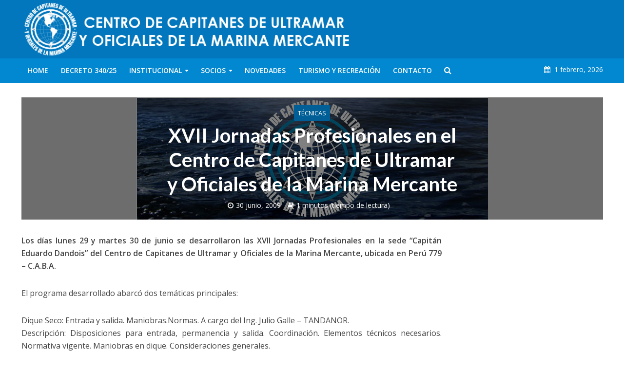

--- FILE ---
content_type: text/html; charset=UTF-8
request_url: https://www.capitanes.org.ar/tecnicas/xvii-jornadas-profesionales-en-el-centro-de-capitanes-de-ultramar-y-oficiales-de-la-marina-mercante/
body_size: 81748
content:
<!DOCTYPE html>
<html lang="es-AR">
<head>
<meta charset="UTF-8">
<meta name="viewport" content="width=device-width,initial-scale=1.0">
<link rel="pingback" href="https://www.capitanes.org.ar/xmlrpc.php">
<link rel="profile" href="https://gmpg.org/xfn/11" />
<title>XVII Jornadas Profesionales en el Centro de Capitanes de Ultramar y Oficiales de la Marina Mercante &#8211; Centro de Capitanes de Ultramar y Oficiales de la Marina Mercante</title>
<meta name='robots' content='max-image-preview:large' />
	<style>img:is([sizes="auto" i], [sizes^="auto," i]) { contain-intrinsic-size: 3000px 1500px }</style>
	<link rel='dns-prefetch' href='//fonts.googleapis.com' />
<link rel="alternate" type="application/rss+xml" title="Centro de Capitanes de Ultramar y Oficiales de la Marina Mercante &raquo; Feed" href="https://www.capitanes.org.ar/feed/" />
<link rel="alternate" type="application/rss+xml" title="Centro de Capitanes de Ultramar y Oficiales de la Marina Mercante &raquo; RSS de los comentarios" href="https://www.capitanes.org.ar/comments/feed/" />
<script type="text/javascript">
/* <![CDATA[ */
window._wpemojiSettings = {"baseUrl":"https:\/\/s.w.org\/images\/core\/emoji\/16.0.1\/72x72\/","ext":".png","svgUrl":"https:\/\/s.w.org\/images\/core\/emoji\/16.0.1\/svg\/","svgExt":".svg","source":{"concatemoji":"https:\/\/www.capitanes.org.ar\/wp-includes\/js\/wp-emoji-release.min.js?ver=6.8.3"}};
/*! This file is auto-generated */
!function(s,n){var o,i,e;function c(e){try{var t={supportTests:e,timestamp:(new Date).valueOf()};sessionStorage.setItem(o,JSON.stringify(t))}catch(e){}}function p(e,t,n){e.clearRect(0,0,e.canvas.width,e.canvas.height),e.fillText(t,0,0);var t=new Uint32Array(e.getImageData(0,0,e.canvas.width,e.canvas.height).data),a=(e.clearRect(0,0,e.canvas.width,e.canvas.height),e.fillText(n,0,0),new Uint32Array(e.getImageData(0,0,e.canvas.width,e.canvas.height).data));return t.every(function(e,t){return e===a[t]})}function u(e,t){e.clearRect(0,0,e.canvas.width,e.canvas.height),e.fillText(t,0,0);for(var n=e.getImageData(16,16,1,1),a=0;a<n.data.length;a++)if(0!==n.data[a])return!1;return!0}function f(e,t,n,a){switch(t){case"flag":return n(e,"\ud83c\udff3\ufe0f\u200d\u26a7\ufe0f","\ud83c\udff3\ufe0f\u200b\u26a7\ufe0f")?!1:!n(e,"\ud83c\udde8\ud83c\uddf6","\ud83c\udde8\u200b\ud83c\uddf6")&&!n(e,"\ud83c\udff4\udb40\udc67\udb40\udc62\udb40\udc65\udb40\udc6e\udb40\udc67\udb40\udc7f","\ud83c\udff4\u200b\udb40\udc67\u200b\udb40\udc62\u200b\udb40\udc65\u200b\udb40\udc6e\u200b\udb40\udc67\u200b\udb40\udc7f");case"emoji":return!a(e,"\ud83e\udedf")}return!1}function g(e,t,n,a){var r="undefined"!=typeof WorkerGlobalScope&&self instanceof WorkerGlobalScope?new OffscreenCanvas(300,150):s.createElement("canvas"),o=r.getContext("2d",{willReadFrequently:!0}),i=(o.textBaseline="top",o.font="600 32px Arial",{});return e.forEach(function(e){i[e]=t(o,e,n,a)}),i}function t(e){var t=s.createElement("script");t.src=e,t.defer=!0,s.head.appendChild(t)}"undefined"!=typeof Promise&&(o="wpEmojiSettingsSupports",i=["flag","emoji"],n.supports={everything:!0,everythingExceptFlag:!0},e=new Promise(function(e){s.addEventListener("DOMContentLoaded",e,{once:!0})}),new Promise(function(t){var n=function(){try{var e=JSON.parse(sessionStorage.getItem(o));if("object"==typeof e&&"number"==typeof e.timestamp&&(new Date).valueOf()<e.timestamp+604800&&"object"==typeof e.supportTests)return e.supportTests}catch(e){}return null}();if(!n){if("undefined"!=typeof Worker&&"undefined"!=typeof OffscreenCanvas&&"undefined"!=typeof URL&&URL.createObjectURL&&"undefined"!=typeof Blob)try{var e="postMessage("+g.toString()+"("+[JSON.stringify(i),f.toString(),p.toString(),u.toString()].join(",")+"));",a=new Blob([e],{type:"text/javascript"}),r=new Worker(URL.createObjectURL(a),{name:"wpTestEmojiSupports"});return void(r.onmessage=function(e){c(n=e.data),r.terminate(),t(n)})}catch(e){}c(n=g(i,f,p,u))}t(n)}).then(function(e){for(var t in e)n.supports[t]=e[t],n.supports.everything=n.supports.everything&&n.supports[t],"flag"!==t&&(n.supports.everythingExceptFlag=n.supports.everythingExceptFlag&&n.supports[t]);n.supports.everythingExceptFlag=n.supports.everythingExceptFlag&&!n.supports.flag,n.DOMReady=!1,n.readyCallback=function(){n.DOMReady=!0}}).then(function(){return e}).then(function(){var e;n.supports.everything||(n.readyCallback(),(e=n.source||{}).concatemoji?t(e.concatemoji):e.wpemoji&&e.twemoji&&(t(e.twemoji),t(e.wpemoji)))}))}((window,document),window._wpemojiSettings);
/* ]]> */
</script>
<style id='wp-emoji-styles-inline-css' type='text/css'>

	img.wp-smiley, img.emoji {
		display: inline !important;
		border: none !important;
		box-shadow: none !important;
		height: 1em !important;
		width: 1em !important;
		margin: 0 0.07em !important;
		vertical-align: -0.1em !important;
		background: none !important;
		padding: 0 !important;
	}
</style>
<link rel='stylesheet' id='wp-block-library-css' href='https://www.capitanes.org.ar/wp-includes/css/dist/block-library/style.min.css?ver=6.8.3' type='text/css' media='all' />
<style id='classic-theme-styles-inline-css' type='text/css'>
/*! This file is auto-generated */
.wp-block-button__link{color:#fff;background-color:#32373c;border-radius:9999px;box-shadow:none;text-decoration:none;padding:calc(.667em + 2px) calc(1.333em + 2px);font-size:1.125em}.wp-block-file__button{background:#32373c;color:#fff;text-decoration:none}
</style>
<link rel='stylesheet' id='wp-components-css' href='https://www.capitanes.org.ar/wp-includes/css/dist/components/style.min.css?ver=6.8.3' type='text/css' media='all' />
<link rel='stylesheet' id='wp-preferences-css' href='https://www.capitanes.org.ar/wp-includes/css/dist/preferences/style.min.css?ver=6.8.3' type='text/css' media='all' />
<link rel='stylesheet' id='wp-block-editor-css' href='https://www.capitanes.org.ar/wp-includes/css/dist/block-editor/style.min.css?ver=6.8.3' type='text/css' media='all' />
<link rel='stylesheet' id='popup-maker-block-library-style-css' href='https://www.capitanes.org.ar/wp-content/plugins/popup-maker/dist/packages/block-library-style.css?ver=dbea705cfafe089d65f1' type='text/css' media='all' />
<style id='pdfemb-pdf-embedder-viewer-style-inline-css' type='text/css'>
.wp-block-pdfemb-pdf-embedder-viewer{max-width:none}

</style>
<style id='global-styles-inline-css' type='text/css'>
:root{--wp--preset--aspect-ratio--square: 1;--wp--preset--aspect-ratio--4-3: 4/3;--wp--preset--aspect-ratio--3-4: 3/4;--wp--preset--aspect-ratio--3-2: 3/2;--wp--preset--aspect-ratio--2-3: 2/3;--wp--preset--aspect-ratio--16-9: 16/9;--wp--preset--aspect-ratio--9-16: 9/16;--wp--preset--color--black: #000000;--wp--preset--color--cyan-bluish-gray: #abb8c3;--wp--preset--color--white: #ffffff;--wp--preset--color--pale-pink: #f78da7;--wp--preset--color--vivid-red: #cf2e2e;--wp--preset--color--luminous-vivid-orange: #ff6900;--wp--preset--color--luminous-vivid-amber: #fcb900;--wp--preset--color--light-green-cyan: #7bdcb5;--wp--preset--color--vivid-green-cyan: #00d084;--wp--preset--color--pale-cyan-blue: #8ed1fc;--wp--preset--color--vivid-cyan-blue: #0693e3;--wp--preset--color--vivid-purple: #9b51e0;--wp--preset--color--herald-acc: #0288d1;--wp--preset--color--herald-meta: #999999;--wp--preset--color--herald-txt: #444444;--wp--preset--color--herald-bg: #ffffff;--wp--preset--color--herald-cat-61: #ea8902;--wp--preset--color--herald-cat-55: #8224e3;--wp--preset--color--herald-cat-51: #5e5e5e;--wp--preset--color--herald-cat-54: #db023c;--wp--preset--color--herald-cat-52: #479b30;--wp--preset--color--herald-cat-59: #dd94d2;--wp--preset--color--herald-cat-63: #02b0e0;--wp--preset--color--herald-cat-56: #005f96;--wp--preset--color--herald-cat-60: #5e5e5e;--wp--preset--gradient--vivid-cyan-blue-to-vivid-purple: linear-gradient(135deg,rgba(6,147,227,1) 0%,rgb(155,81,224) 100%);--wp--preset--gradient--light-green-cyan-to-vivid-green-cyan: linear-gradient(135deg,rgb(122,220,180) 0%,rgb(0,208,130) 100%);--wp--preset--gradient--luminous-vivid-amber-to-luminous-vivid-orange: linear-gradient(135deg,rgba(252,185,0,1) 0%,rgba(255,105,0,1) 100%);--wp--preset--gradient--luminous-vivid-orange-to-vivid-red: linear-gradient(135deg,rgba(255,105,0,1) 0%,rgb(207,46,46) 100%);--wp--preset--gradient--very-light-gray-to-cyan-bluish-gray: linear-gradient(135deg,rgb(238,238,238) 0%,rgb(169,184,195) 100%);--wp--preset--gradient--cool-to-warm-spectrum: linear-gradient(135deg,rgb(74,234,220) 0%,rgb(151,120,209) 20%,rgb(207,42,186) 40%,rgb(238,44,130) 60%,rgb(251,105,98) 80%,rgb(254,248,76) 100%);--wp--preset--gradient--blush-light-purple: linear-gradient(135deg,rgb(255,206,236) 0%,rgb(152,150,240) 100%);--wp--preset--gradient--blush-bordeaux: linear-gradient(135deg,rgb(254,205,165) 0%,rgb(254,45,45) 50%,rgb(107,0,62) 100%);--wp--preset--gradient--luminous-dusk: linear-gradient(135deg,rgb(255,203,112) 0%,rgb(199,81,192) 50%,rgb(65,88,208) 100%);--wp--preset--gradient--pale-ocean: linear-gradient(135deg,rgb(255,245,203) 0%,rgb(182,227,212) 50%,rgb(51,167,181) 100%);--wp--preset--gradient--electric-grass: linear-gradient(135deg,rgb(202,248,128) 0%,rgb(113,206,126) 100%);--wp--preset--gradient--midnight: linear-gradient(135deg,rgb(2,3,129) 0%,rgb(40,116,252) 100%);--wp--preset--font-size--small: 12.8px;--wp--preset--font-size--medium: 20px;--wp--preset--font-size--large: 22.4px;--wp--preset--font-size--x-large: 42px;--wp--preset--font-size--normal: 16px;--wp--preset--font-size--huge: 28.8px;--wp--preset--spacing--20: 0.44rem;--wp--preset--spacing--30: 0.67rem;--wp--preset--spacing--40: 1rem;--wp--preset--spacing--50: 1.5rem;--wp--preset--spacing--60: 2.25rem;--wp--preset--spacing--70: 3.38rem;--wp--preset--spacing--80: 5.06rem;--wp--preset--shadow--natural: 6px 6px 9px rgba(0, 0, 0, 0.2);--wp--preset--shadow--deep: 12px 12px 50px rgba(0, 0, 0, 0.4);--wp--preset--shadow--sharp: 6px 6px 0px rgba(0, 0, 0, 0.2);--wp--preset--shadow--outlined: 6px 6px 0px -3px rgba(255, 255, 255, 1), 6px 6px rgba(0, 0, 0, 1);--wp--preset--shadow--crisp: 6px 6px 0px rgba(0, 0, 0, 1);}:where(.is-layout-flex){gap: 0.5em;}:where(.is-layout-grid){gap: 0.5em;}body .is-layout-flex{display: flex;}.is-layout-flex{flex-wrap: wrap;align-items: center;}.is-layout-flex > :is(*, div){margin: 0;}body .is-layout-grid{display: grid;}.is-layout-grid > :is(*, div){margin: 0;}:where(.wp-block-columns.is-layout-flex){gap: 2em;}:where(.wp-block-columns.is-layout-grid){gap: 2em;}:where(.wp-block-post-template.is-layout-flex){gap: 1.25em;}:where(.wp-block-post-template.is-layout-grid){gap: 1.25em;}.has-black-color{color: var(--wp--preset--color--black) !important;}.has-cyan-bluish-gray-color{color: var(--wp--preset--color--cyan-bluish-gray) !important;}.has-white-color{color: var(--wp--preset--color--white) !important;}.has-pale-pink-color{color: var(--wp--preset--color--pale-pink) !important;}.has-vivid-red-color{color: var(--wp--preset--color--vivid-red) !important;}.has-luminous-vivid-orange-color{color: var(--wp--preset--color--luminous-vivid-orange) !important;}.has-luminous-vivid-amber-color{color: var(--wp--preset--color--luminous-vivid-amber) !important;}.has-light-green-cyan-color{color: var(--wp--preset--color--light-green-cyan) !important;}.has-vivid-green-cyan-color{color: var(--wp--preset--color--vivid-green-cyan) !important;}.has-pale-cyan-blue-color{color: var(--wp--preset--color--pale-cyan-blue) !important;}.has-vivid-cyan-blue-color{color: var(--wp--preset--color--vivid-cyan-blue) !important;}.has-vivid-purple-color{color: var(--wp--preset--color--vivid-purple) !important;}.has-black-background-color{background-color: var(--wp--preset--color--black) !important;}.has-cyan-bluish-gray-background-color{background-color: var(--wp--preset--color--cyan-bluish-gray) !important;}.has-white-background-color{background-color: var(--wp--preset--color--white) !important;}.has-pale-pink-background-color{background-color: var(--wp--preset--color--pale-pink) !important;}.has-vivid-red-background-color{background-color: var(--wp--preset--color--vivid-red) !important;}.has-luminous-vivid-orange-background-color{background-color: var(--wp--preset--color--luminous-vivid-orange) !important;}.has-luminous-vivid-amber-background-color{background-color: var(--wp--preset--color--luminous-vivid-amber) !important;}.has-light-green-cyan-background-color{background-color: var(--wp--preset--color--light-green-cyan) !important;}.has-vivid-green-cyan-background-color{background-color: var(--wp--preset--color--vivid-green-cyan) !important;}.has-pale-cyan-blue-background-color{background-color: var(--wp--preset--color--pale-cyan-blue) !important;}.has-vivid-cyan-blue-background-color{background-color: var(--wp--preset--color--vivid-cyan-blue) !important;}.has-vivid-purple-background-color{background-color: var(--wp--preset--color--vivid-purple) !important;}.has-black-border-color{border-color: var(--wp--preset--color--black) !important;}.has-cyan-bluish-gray-border-color{border-color: var(--wp--preset--color--cyan-bluish-gray) !important;}.has-white-border-color{border-color: var(--wp--preset--color--white) !important;}.has-pale-pink-border-color{border-color: var(--wp--preset--color--pale-pink) !important;}.has-vivid-red-border-color{border-color: var(--wp--preset--color--vivid-red) !important;}.has-luminous-vivid-orange-border-color{border-color: var(--wp--preset--color--luminous-vivid-orange) !important;}.has-luminous-vivid-amber-border-color{border-color: var(--wp--preset--color--luminous-vivid-amber) !important;}.has-light-green-cyan-border-color{border-color: var(--wp--preset--color--light-green-cyan) !important;}.has-vivid-green-cyan-border-color{border-color: var(--wp--preset--color--vivid-green-cyan) !important;}.has-pale-cyan-blue-border-color{border-color: var(--wp--preset--color--pale-cyan-blue) !important;}.has-vivid-cyan-blue-border-color{border-color: var(--wp--preset--color--vivid-cyan-blue) !important;}.has-vivid-purple-border-color{border-color: var(--wp--preset--color--vivid-purple) !important;}.has-vivid-cyan-blue-to-vivid-purple-gradient-background{background: var(--wp--preset--gradient--vivid-cyan-blue-to-vivid-purple) !important;}.has-light-green-cyan-to-vivid-green-cyan-gradient-background{background: var(--wp--preset--gradient--light-green-cyan-to-vivid-green-cyan) !important;}.has-luminous-vivid-amber-to-luminous-vivid-orange-gradient-background{background: var(--wp--preset--gradient--luminous-vivid-amber-to-luminous-vivid-orange) !important;}.has-luminous-vivid-orange-to-vivid-red-gradient-background{background: var(--wp--preset--gradient--luminous-vivid-orange-to-vivid-red) !important;}.has-very-light-gray-to-cyan-bluish-gray-gradient-background{background: var(--wp--preset--gradient--very-light-gray-to-cyan-bluish-gray) !important;}.has-cool-to-warm-spectrum-gradient-background{background: var(--wp--preset--gradient--cool-to-warm-spectrum) !important;}.has-blush-light-purple-gradient-background{background: var(--wp--preset--gradient--blush-light-purple) !important;}.has-blush-bordeaux-gradient-background{background: var(--wp--preset--gradient--blush-bordeaux) !important;}.has-luminous-dusk-gradient-background{background: var(--wp--preset--gradient--luminous-dusk) !important;}.has-pale-ocean-gradient-background{background: var(--wp--preset--gradient--pale-ocean) !important;}.has-electric-grass-gradient-background{background: var(--wp--preset--gradient--electric-grass) !important;}.has-midnight-gradient-background{background: var(--wp--preset--gradient--midnight) !important;}.has-small-font-size{font-size: var(--wp--preset--font-size--small) !important;}.has-medium-font-size{font-size: var(--wp--preset--font-size--medium) !important;}.has-large-font-size{font-size: var(--wp--preset--font-size--large) !important;}.has-x-large-font-size{font-size: var(--wp--preset--font-size--x-large) !important;}
:where(.wp-block-post-template.is-layout-flex){gap: 1.25em;}:where(.wp-block-post-template.is-layout-grid){gap: 1.25em;}
:where(.wp-block-columns.is-layout-flex){gap: 2em;}:where(.wp-block-columns.is-layout-grid){gap: 2em;}
:root :where(.wp-block-pullquote){font-size: 1.5em;line-height: 1.6;}
</style>
<link rel='stylesheet' id='contact-form-7-css' href='https://www.capitanes.org.ar/wp-content/plugins/contact-form-7/includes/css/styles.css?ver=6.1.2' type='text/css' media='all' />
<link rel='stylesheet' id='awsm-team-css' href='https://www.capitanes.org.ar/wp-content/plugins/awsm-team/css/team.min.css?ver=1.3.3' type='text/css' media='all' />
<link rel='stylesheet' id='herald-fonts-css' href='https://fonts.googleapis.com/css?family=Open+Sans%3A400%2C600%7CLato%3A400%2C700&#038;subset=latin&#038;ver=2.6.2' type='text/css' media='all' />
<link rel='stylesheet' id='herald-main-css' href='https://www.capitanes.org.ar/wp-content/themes/herald/assets/css/min.css?ver=2.6.2' type='text/css' media='all' />
<style id='herald-main-inline-css' type='text/css'>
h1, .h1, .herald-no-sid .herald-posts .h2{ font-size: 4.0rem; }h2, .h2, .herald-no-sid .herald-posts .h3{ font-size: 3.3rem; }h3, .h3, .herald-no-sid .herald-posts .h4 { font-size: 2.8rem; }h4, .h4, .herald-no-sid .herald-posts .h5 { font-size: 2.3rem; }h5, .h5, .herald-no-sid .herald-posts .h6 { font-size: 1.9rem; }h6, .h6, .herald-no-sid .herald-posts .h7 { font-size: 1.6rem; }.h7 {font-size: 1.4rem;}.herald-entry-content, .herald-sidebar{font-size: 1.6rem;}.entry-content .entry-headline{font-size: 1.9rem;}body{font-size: 1.6rem;}.widget{font-size: 1.5rem;}.herald-menu{font-size: 1.4rem;}.herald-mod-title .herald-mod-h, .herald-sidebar .widget-title{font-size: 1.6rem;}.entry-meta .meta-item, .entry-meta a, .entry-meta span{font-size: 1.4rem;}.entry-meta.meta-small .meta-item, .entry-meta.meta-small a, .entry-meta.meta-small span{font-size: 1.3rem;}.herald-site-header .header-top,.header-top .herald-in-popup,.header-top .herald-menu ul {background: #2e4251;color: #aaaaaa;}.header-top a {color: #aaaaaa;}.header-top a:hover,.header-top .herald-menu li:hover > a{color: #ffffff;}.header-top .herald-menu-popup:hover > span,.header-top .herald-menu-popup-search span:hover,.header-top .herald-menu-popup-search.herald-search-active{color: #ffffff;}#wp-calendar tbody td a{background: #0288d1;color:#FFF;}.header-top .herald-login #loginform label,.header-top .herald-login p,.header-top a.btn-logout {color: #ffffff;}.header-top .herald-login #loginform input {color: #2e4251;}.header-top .herald-login .herald-registration-link:after {background: rgba(255,255,255,0.25);}.header-top .herald-login #loginform input[type=submit],.header-top .herald-in-popup .btn-logout {background-color: #ffffff;color: #2e4251;}.header-top a.btn-logout:hover{color: #2e4251;}.header-middle{background-color: #0277bd;color: #ffffff;}.header-middle a{color: #ffffff;}.header-middle.herald-header-wraper,.header-middle .col-lg-12{height: 120px;}.header-middle .site-title img{max-height: 120px;}.header-middle .sub-menu{background-color: #ffffff;}.header-middle .sub-menu a,.header-middle .herald-search-submit:hover,.header-middle li.herald-mega-menu .col-lg-3 a:hover,.header-middle li.herald-mega-menu .col-lg-3 a:hover:after{color: #111111;}.header-middle .herald-menu li:hover > a,.header-middle .herald-menu-popup-search:hover > span,.header-middle .herald-cart-icon:hover > a{color: #111111;background-color: #ffffff;}.header-middle .current-menu-parent a,.header-middle .current-menu-ancestor a,.header-middle .current_page_item > a,.header-middle .current-menu-item > a{background-color: rgba(255,255,255,0.2); }.header-middle .sub-menu > li > a,.header-middle .herald-search-submit,.header-middle li.herald-mega-menu .col-lg-3 a{color: rgba(17,17,17,0.7); }.header-middle .sub-menu > li:hover > a{color: #111111; }.header-middle .herald-in-popup{background-color: #ffffff;}.header-middle .herald-menu-popup a{color: #111111;}.header-middle .herald-in-popup{background-color: #ffffff;}.header-middle .herald-search-input{color: #111111;}.header-middle .herald-menu-popup a{color: #111111;}.header-middle .herald-menu-popup > span,.header-middle .herald-search-active > span{color: #ffffff;}.header-middle .herald-menu-popup:hover > span,.header-middle .herald-search-active > span{background-color: #ffffff;color: #111111;}.header-middle .herald-login #loginform label,.header-middle .herald-login #loginform input,.header-middle .herald-login p,.header-middle a.btn-logout,.header-middle .herald-login .herald-registration-link:hover,.header-middle .herald-login .herald-lost-password-link:hover {color: #111111;}.header-middle .herald-login .herald-registration-link:after {background: rgba(17,17,17,0.15);}.header-middle .herald-login a,.header-middle .herald-username a {color: #111111;}.header-middle .herald-login a:hover,.header-middle .herald-login .herald-registration-link,.header-middle .herald-login .herald-lost-password-link {color: #0277bd;}.header-middle .herald-login #loginform input[type=submit],.header-middle .herald-in-popup .btn-logout {background-color: #0277bd;color: #ffffff;}.header-middle a.btn-logout:hover{color: #ffffff;}.header-bottom{background: #0288d1;color: #ffffff;}.header-bottom a,.header-bottom .herald-site-header .herald-search-submit{color: #ffffff;}.header-bottom a:hover{color: #424242;}.header-bottom a:hover,.header-bottom .herald-menu li:hover > a,.header-bottom li.herald-mega-menu .col-lg-3 a:hover:after{color: #424242;}.header-bottom .herald-menu li:hover > a,.header-bottom .herald-menu-popup-search:hover > span,.header-bottom .herald-cart-icon:hover > a {color: #424242;background-color: #ffffff;}.header-bottom .current-menu-parent a,.header-bottom .current-menu-ancestor a,.header-bottom .current_page_item > a,.header-bottom .current-menu-item > a {background-color: rgba(255,255,255,0.2); }.header-bottom .sub-menu{background-color: #ffffff;}.header-bottom .herald-menu li.herald-mega-menu .col-lg-3 a,.header-bottom .sub-menu > li > a,.header-bottom .herald-search-submit{color: rgba(66,66,66,0.7); }.header-bottom .herald-menu li.herald-mega-menu .col-lg-3 a:hover,.header-bottom .sub-menu > li:hover > a{color: #424242; }.header-bottom .sub-menu > li > a,.header-bottom .herald-search-submit{color: rgba(66,66,66,0.7); }.header-bottom .sub-menu > li:hover > a{color: #424242; }.header-bottom .herald-in-popup {background-color: #ffffff;}.header-bottom .herald-menu-popup a {color: #424242;}.header-bottom .herald-in-popup,.header-bottom .herald-search-input {background-color: #ffffff;}.header-bottom .herald-menu-popup a,.header-bottom .herald-search-input{color: #424242;}.header-bottom .herald-menu-popup > span,.header-bottom .herald-search-active > span{color: #ffffff;}.header-bottom .herald-menu-popup:hover > span,.header-bottom .herald-search-active > span{background-color: #ffffff;color: #424242;}.header-bottom .herald-login #loginform label,.header-bottom .herald-login #loginform input,.header-bottom .herald-login p,.header-bottom a.btn-logout,.header-bottom .herald-login .herald-registration-link:hover,.header-bottom .herald-login .herald-lost-password-link:hover,.herald-responsive-header .herald-login #loginform label,.herald-responsive-header .herald-login #loginform input,.herald-responsive-header .herald-login p,.herald-responsive-header a.btn-logout,.herald-responsive-header .herald-login .herald-registration-link:hover,.herald-responsive-header .herald-login .herald-lost-password-link:hover {color: #424242;}.header-bottom .herald-login .herald-registration-link:after,.herald-responsive-header .herald-login .herald-registration-link:after {background: rgba(66,66,66,0.15);}.header-bottom .herald-login a,.herald-responsive-header .herald-login a {color: #424242;}.header-bottom .herald-login a:hover,.header-bottom .herald-login .herald-registration-link,.header-bottom .herald-login .herald-lost-password-link,.herald-responsive-header .herald-login a:hover,.herald-responsive-header .herald-login .herald-registration-link,.herald-responsive-header .herald-login .herald-lost-password-link {color: #0288d1;}.header-bottom .herald-login #loginform input[type=submit],.herald-responsive-header .herald-login #loginform input[type=submit],.header-bottom .herald-in-popup .btn-logout,.herald-responsive-header .herald-in-popup .btn-logout {background-color: #0288d1;color: #ffffff;}.header-bottom a.btn-logout:hover,.herald-responsive-header a.btn-logout:hover {color: #ffffff;}.herald-header-sticky{background: #0288d1;color: #ffffff;}.herald-header-sticky a{color: #ffffff;}.herald-header-sticky .herald-menu li:hover > a{color: #444444;background-color: #ffffff;}.herald-header-sticky .sub-menu{background-color: #ffffff;}.herald-header-sticky .sub-menu a{color: #444444;}.herald-header-sticky .sub-menu > li:hover > a{color: #0288d1;}.herald-header-sticky .herald-in-popup,.herald-header-sticky .herald-search-input {background-color: #ffffff;}.herald-header-sticky .herald-menu-popup a{color: #444444;}.herald-header-sticky .herald-menu-popup > span,.herald-header-sticky .herald-search-active > span{color: #ffffff;}.herald-header-sticky .herald-menu-popup:hover > span,.herald-header-sticky .herald-search-active > span{background-color: #ffffff;color: #444444;}.herald-header-sticky .herald-search-input,.herald-header-sticky .herald-search-submit{color: #444444;}.herald-header-sticky .herald-menu li:hover > a,.herald-header-sticky .herald-menu-popup-search:hover > span,.herald-header-sticky .herald-cart-icon:hover a {color: #444444;background-color: #ffffff;}.herald-header-sticky .herald-login #loginform label,.herald-header-sticky .herald-login #loginform input,.herald-header-sticky .herald-login p,.herald-header-sticky a.btn-logout,.herald-header-sticky .herald-login .herald-registration-link:hover,.herald-header-sticky .herald-login .herald-lost-password-link:hover {color: #444444;}.herald-header-sticky .herald-login .herald-registration-link:after {background: rgba(68,68,68,0.15);}.herald-header-sticky .herald-login a {color: #444444;}.herald-header-sticky .herald-login a:hover,.herald-header-sticky .herald-login .herald-registration-link,.herald-header-sticky .herald-login .herald-lost-password-link {color: #0288d1;}.herald-header-sticky .herald-login #loginform input[type=submit],.herald-header-sticky .herald-in-popup .btn-logout {background-color: #0288d1;color: #ffffff;}.herald-header-sticky a.btn-logout:hover{color: #ffffff;}.header-trending{background: #eeeeee;color: #666666;}.header-trending a{color: #666666;}.header-trending a:hover{color: #111111;}body { background-color: #ffffff;color: #444444;font-family: 'Open Sans';font-weight: 400;}.herald-site-content{background-color:#ffffff;}h1, h2, h3, h4, h5, h6,.h1, .h2, .h3, .h4, .h5, .h6, .h7,.wp-block-cover .wp-block-cover-image-text, .wp-block-cover .wp-block-cover-text, .wp-block-cover h2, .wp-block-cover-image .wp-block-cover-image-text, .wp-block-cover-image .wp-block-cover-text, .wp-block-cover-image h2{font-family: 'Lato';font-weight: 700;}.header-middle .herald-menu,.header-bottom .herald-menu,.herald-header-sticky .herald-menu,.herald-mobile-nav{font-family: 'Open Sans';font-weight: 600;}.herald-menu li.herald-mega-menu .herald-ovrld .meta-category a{font-family: 'Open Sans';font-weight: 400;}.herald-entry-content blockquote p{color: #0288d1;}pre {background: rgba(68,68,68,0.06);border: 1px solid rgba(68,68,68,0.2);}thead {background: rgba(68,68,68,0.06);}a,.entry-title a:hover,.herald-menu .sub-menu li .meta-category a{color: #0288d1;}.entry-meta-wrapper .entry-meta span:before,.entry-meta-wrapper .entry-meta a:before,.entry-meta-wrapper .entry-meta .meta-item:before,.entry-meta-wrapper .entry-meta div,li.herald-mega-menu .sub-menu .entry-title a,.entry-meta-wrapper .herald-author-twitter{color: #444444;}.herald-mod-title h1,.herald-mod-title h2,.herald-mod-title h4{color: #ffffff;}.herald-mod-head:after,.herald-mod-title .herald-color,.widget-title:after,.widget-title span{color: #ffffff;background-color: #595866;}.herald-mod-title .herald-color a{color: #ffffff;}.herald-ovrld .meta-category a,.herald-fa-wrapper .meta-category a{background-color: #0288d1;}.meta-tags a,.widget_tag_cloud a,.herald-share-meta:after,.wp-block-tag-cloud a{background: rgba(89,88,102,0.1);}h1, h2, h3, h4, h5, h6,.entry-title a {color: #595866;}.herald-pagination .page-numbers,.herald-mod-subnav a,.herald-mod-actions a,.herald-slider-controls div,.meta-tags a,.widget.widget_tag_cloud a,.herald-sidebar .mks_autor_link_wrap a,.herald-sidebar .meks-instagram-follow-link a,.mks_themeforest_widget .mks_read_more a,.herald-read-more,.wp-block-tag-cloud a{color: #444444;}.widget.widget_tag_cloud a:hover,.entry-content .meta-tags a:hover,.wp-block-tag-cloud a:hover{background-color: #0288d1;color: #FFF;}.herald-pagination .prev.page-numbers,.herald-pagination .next.page-numbers,.herald-pagination .prev.page-numbers:hover,.herald-pagination .next.page-numbers:hover,.herald-pagination .page-numbers.current,.herald-pagination .page-numbers.current:hover,.herald-next a,.herald-pagination .herald-next a:hover,.herald-prev a,.herald-pagination .herald-prev a:hover,.herald-load-more a,.herald-load-more a:hover,.entry-content .herald-search-submit,.herald-mod-desc .herald-search-submit,.wpcf7-submit,body div.wpforms-container-full .wpforms-form input[type=submit], body div.wpforms-container-full .wpforms-form button[type=submit], body div.wpforms-container-full .wpforms-form .wpforms-page-button {background-color:#0288d1;color: #FFF;}.herald-pagination .page-numbers:hover{background-color: rgba(68,68,68,0.1);}.widget a,.recentcomments a,.widget a:hover,.herald-sticky-next a:hover,.herald-sticky-prev a:hover,.herald-mod-subnav a:hover,.herald-mod-actions a:hover,.herald-slider-controls div:hover,.meta-tags a:hover,.widget_tag_cloud a:hover,.mks_autor_link_wrap a:hover,.meks-instagram-follow-link a:hover,.mks_themeforest_widget .mks_read_more a:hover,.herald-read-more:hover,.widget .entry-title a:hover,li.herald-mega-menu .sub-menu .entry-title a:hover,.entry-meta-wrapper .meta-item:hover a,.entry-meta-wrapper .meta-item:hover a:before,.entry-meta-wrapper .herald-share:hover > span,.entry-meta-wrapper .herald-author-name:hover,.entry-meta-wrapper .herald-author-twitter:hover,.entry-meta-wrapper .herald-author-twitter:hover:before{color:#0288d1;}.widget ul li a,.widget .entry-title a,.herald-author-name,.entry-meta-wrapper .meta-item,.entry-meta-wrapper .meta-item span,.entry-meta-wrapper .meta-item a,.herald-mod-actions a{color: #444444;}.widget li:before{background: rgba(68,68,68,0.3);}.widget_categories .count{background: #0288d1;color: #FFF;}input[type="submit"],button[type="submit"],body div.wpforms-container-full .wpforms-form input[type=submit]:hover, body div.wpforms-container-full .wpforms-form button[type=submit]:hover, body div.wpforms-container-full .wpforms-form .wpforms-page-button:hover,.spinner > div{background-color: #0288d1;}.herald-mod-actions a:hover,.comment-body .edit-link a,.herald-breadcrumbs a:hover{color:#0288d1;}.herald-header-wraper .herald-soc-nav a:hover,.meta-tags span,li.herald-mega-menu .herald-ovrld .entry-title a,li.herald-mega-menu .herald-ovrld .entry-title a:hover,.herald-ovrld .entry-meta .herald-reviews i:before{color: #FFF;}.entry-meta .meta-item, .entry-meta span, .entry-meta a,.meta-category span,.post-date,.recentcomments,.rss-date,.comment-metadata a,.entry-meta a:hover,.herald-menu li.herald-mega-menu .col-lg-3 a:after,.herald-breadcrumbs,.herald-breadcrumbs a,.entry-meta .herald-reviews i:before{color: #999999;}.herald-lay-a .herald-lay-over{background: #ffffff;}.herald-pagination a:hover,input[type="submit"]:hover,button[type="submit"]:hover,.entry-content .herald-search-submit:hover,.wpcf7-submit:hover,.herald-fa-wrapper .meta-category a:hover,.herald-ovrld .meta-category a:hover,.herald-mod-desc .herald-search-submit:hover,.herald-single-sticky .herald-share .meks_ess a:hover,body div.wpforms-container-full .wpforms-form input[type=submit]:hover, body div.wpforms-container-full .wpforms-form button[type=submit]:hover, body div.wpforms-container-full .wpforms-form .wpforms-page-button:hover{cursor: pointer;text-decoration: none;background-image: -moz-linear-gradient(left,rgba(0,0,0,0.1) 0%,rgba(0,0,0,0.1) 100%);background-image: -webkit-gradient(linear,left top,right top,color-stop(0%,rgba(0,0,0,0.1)),color-stop(100%,rgba(0,0,0,0.1)));background-image: -webkit-linear-gradient(left,rgba(0,0,0,0.1) 0%,rgba(0,0,0,0.1) 100%);background-image: -o-linear-gradient(left,rgba(0,0,0,0.1) 0%,rgba(0,0,0,0.1) 100%);background-image: -ms-linear-gradient(left,rgba(0,0,0,0.1) 0%,rgba(0,0,0,0.1) 100%);background-image: linear-gradient(to right,rgba(0,0,0,0.1) 0%,rgba(0,0,0,0.1) 100%);}.herald-sticky-next a,.herald-sticky-prev a{color: #444444;}.herald-sticky-prev a:before,.herald-sticky-next a:before,.herald-comment-action,.meta-tags span,.herald-entry-content .herald-link-pages a{background: #444444;}.herald-sticky-prev a:hover:before,.herald-sticky-next a:hover:before,.herald-comment-action:hover,div.mejs-controls .mejs-time-rail .mejs-time-current,.herald-entry-content .herald-link-pages a:hover{background: #0288d1;} .herald-site-footer{background: #222222;color: #dddddd;}.herald-site-footer .widget-title span{color: #dddddd;background: transparent;}.herald-site-footer .widget-title:before{background:#dddddd;}.herald-site-footer .widget-title:after,.herald-site-footer .widget_tag_cloud a{background: rgba(221,221,221,0.1);}.herald-site-footer .widget li:before{background: rgba(221,221,221,0.3);}.herald-site-footer a,.herald-site-footer .widget a:hover,.herald-site-footer .widget .meta-category a,.herald-site-footer .herald-slider-controls .owl-prev:hover,.herald-site-footer .herald-slider-controls .owl-next:hover,.herald-site-footer .herald-slider-controls .herald-mod-actions:hover{color: #0288d1;}.herald-site-footer .widget a,.herald-site-footer .mks_author_widget h3{color: #dddddd;}.herald-site-footer .entry-meta .meta-item, .herald-site-footer .entry-meta span, .herald-site-footer .entry-meta a, .herald-site-footer .meta-category span, .herald-site-footer .post-date, .herald-site-footer .recentcomments, .herald-site-footer .rss-date, .herald-site-footer .comment-metadata a{color: #aaaaaa;}.herald-site-footer .mks_author_widget .mks_autor_link_wrap a, .herald-site-footer.mks_read_more a, .herald-site-footer .herald-read-more,.herald-site-footer .herald-slider-controls .owl-prev, .herald-site-footer .herald-slider-controls .owl-next, .herald-site-footer .herald-mod-wrap .herald-mod-actions a{border-color: rgba(221,221,221,0.2);}.herald-site-footer .mks_author_widget .mks_autor_link_wrap a:hover, .herald-site-footer.mks_read_more a:hover, .herald-site-footer .herald-read-more:hover,.herald-site-footer .herald-slider-controls .owl-prev:hover, .herald-site-footer .herald-slider-controls .owl-next:hover, .herald-site-footer .herald-mod-wrap .herald-mod-actions a:hover{border-color: rgba(2,136,209,0.5);}.herald-site-footer .widget_search .herald-search-input{color: #222222;}.herald-site-footer .widget_tag_cloud a:hover{background:#0288d1;color:#FFF;}.footer-bottom a{color:#dddddd;}.footer-bottom a:hover,.footer-bottom .herald-copyright a{color:#0288d1;}.footer-bottom .herald-menu li:hover > a{color: #0288d1;}.footer-bottom .sub-menu{background-color: rgba(0,0,0,0.5);} .herald-pagination{border-top: 1px solid rgba(89,88,102,0.1);}.entry-content a:hover,.comment-respond a:hover,.comment-reply-link:hover{border-bottom: 2px solid #0288d1;}.footer-bottom .herald-copyright a:hover{border-bottom: 2px solid #0288d1;}.herald-slider-controls .owl-prev,.herald-slider-controls .owl-next,.herald-mod-wrap .herald-mod-actions a{border: 1px solid rgba(68,68,68,0.2);}.herald-slider-controls .owl-prev:hover,.herald-slider-controls .owl-next:hover,.herald-mod-wrap .herald-mod-actions a:hover,.herald-author .herald-socials-actions .herald-mod-actions a:hover {border-color: rgba(2,136,209,0.5);}#wp-calendar thead th,#wp-calendar tbody td,#wp-calendar tbody td:last-child{border: 1px solid rgba(68,68,68,0.1);}.herald-link-pages{border-bottom: 1px solid rgba(68,68,68,0.1);}.herald-lay-h:after,.herald-site-content .herald-related .herald-lay-h:after,.herald-lay-e:after,.herald-site-content .herald-related .herald-lay-e:after,.herald-lay-j:after,.herald-site-content .herald-related .herald-lay-j:after,.herald-lay-l:after,.herald-site-content .herald-related .herald-lay-l:after {background-color: rgba(68,68,68,0.1);}.wp-block-button__link,.wp-block-search__button{background: #0288d1;}.wp-block-search__button{color: #ffffff;}input[type="text"],input[type="search"],input[type="email"], input[type="url"], input[type="tel"], input[type="number"], input[type="date"], input[type="password"], select, textarea,.herald-single-sticky,td,th,table,.mks_author_widget .mks_autor_link_wrap a,.widget .meks-instagram-follow-link a,.mks_read_more a,.herald-read-more{border-color: rgba(68,68,68,0.2);}.entry-content .herald-search-input,.herald-fake-button,input[type="text"]:focus, input[type="email"]:focus, input[type="url"]:focus, input[type="tel"]:focus, input[type="number"]:focus, input[type="date"]:focus, input[type="password"]:focus, textarea:focus{border-color: rgba(68,68,68,0.3);}.mks_author_widget .mks_autor_link_wrap a:hover,.widget .meks-instagram-follow-link a:hover,.mks_read_more a:hover,.herald-read-more:hover{border-color: rgba(2,136,209,0.5);}.comment-form,.herald-gray-area,.entry-content .herald-search-form,.herald-mod-desc .herald-search-form{background-color: rgba(68,68,68,0.06);border: 1px solid rgba(68,68,68,0.15);}.herald-boxed .herald-breadcrumbs{background-color: rgba(68,68,68,0.06);}.herald-breadcrumbs{border-color: rgba(68,68,68,0.15);}.single .herald-entry-content .herald-da,.archive .herald-posts .herald-da{border-top: 1px solid rgba(68,68,68,0.15);}.archive .herald-posts .herald-da{border-bottom: 1px solid rgba(68,68,68,0.15);}li.comment .comment-body:after{background-color: rgba(68,68,68,0.06);}.herald-pf-invert .entry-title a:hover .herald-format-icon{background: #0288d1;}.herald-responsive-header,.herald-mobile-nav,.herald-responsive-header .herald-menu-popup-search .fa{color: #ffffff;background: #0288d1;}.herald-responsive-header a{color: #ffffff;}.herald-mobile-nav li a{color: #ffffff;}.herald-mobile-nav li a,.herald-mobile-nav .herald-mega-menu.herald-mega-menu-classic>.sub-menu>li>a{border-bottom: 1px solid rgba(255,255,255,0.15);}.herald-mobile-nav{border-right: 1px solid rgba(255,255,255,0.15);}.herald-mobile-nav li a:hover{color: #fff;background-color: #424242;}.herald-menu-toggler{color: #ffffff;border-color: rgba(255,255,255,0.15);}.herald-goto-top{color: #ffffff;background-color: #595866;}.herald-goto-top:hover{background-color: #0288d1;}.herald-responsive-header .herald-menu-popup > span,.herald-responsive-header .herald-search-active > span{color: #ffffff;}.herald-responsive-header .herald-menu-popup-search .herald-in-popup{background: #ffffff;}.herald-responsive-header .herald-search-input,.herald-responsive-header .herald-menu-popup-search .herald-search-submit{color: #444444;}a.herald-cat-61 , .widget a.herald-cat-61{ color: #ea8902;}.herald-mod-head.herald-cat-61:after{ background:#ea8902; }.herald-mod-head.herald-cat-61 .herald-color { background:#ea8902; }.herald-ovrld .meta-category a.herald-cat-61{ background-color: #ea8902; color: #FFF;}.widget_categories .cat-item-61 .count { background-color: #ea8902;}.herald-fa-colored .herald-cat-61 .fa-post-thumbnail:before { background-color: #ea8902;}.herald-fa-wrapper .meta-category .herald-cat-61 { background-color: #ea8902;}.widget_categories .cat-item-61 a:hover { color: #ea8902;}.herald-site-footer .widget a.herald-cat-61 { color: #ea8902;}li.herald-mega-menu .sub-menu a.herald-cat-61 { color: #ea8902;}a.herald-cat-55 , .widget a.herald-cat-55{ color: #8224e3;}.herald-mod-head.herald-cat-55:after{ background:#8224e3; }.herald-mod-head.herald-cat-55 .herald-color { background:#8224e3; }.herald-ovrld .meta-category a.herald-cat-55{ background-color: #8224e3; color: #FFF;}.widget_categories .cat-item-55 .count { background-color: #8224e3;}.herald-fa-colored .herald-cat-55 .fa-post-thumbnail:before { background-color: #8224e3;}.herald-fa-wrapper .meta-category .herald-cat-55 { background-color: #8224e3;}.widget_categories .cat-item-55 a:hover { color: #8224e3;}.herald-site-footer .widget a.herald-cat-55 { color: #8224e3;}li.herald-mega-menu .sub-menu a.herald-cat-55 { color: #8224e3;}a.herald-cat-51 , .widget a.herald-cat-51{ color: #5e5e5e;}.herald-mod-head.herald-cat-51:after{ background:#5e5e5e; }.herald-mod-head.herald-cat-51 .herald-color { background:#5e5e5e; }.herald-ovrld .meta-category a.herald-cat-51{ background-color: #5e5e5e; color: #FFF;}.widget_categories .cat-item-51 .count { background-color: #5e5e5e;}.herald-fa-colored .herald-cat-51 .fa-post-thumbnail:before { background-color: #5e5e5e;}.herald-fa-wrapper .meta-category .herald-cat-51 { background-color: #5e5e5e;}.widget_categories .cat-item-51 a:hover { color: #5e5e5e;}.herald-site-footer .widget a.herald-cat-51 { color: #5e5e5e;}li.herald-mega-menu .sub-menu a.herald-cat-51 { color: #5e5e5e;}a.herald-cat-54 , .widget a.herald-cat-54{ color: #db023c;}.herald-mod-head.herald-cat-54:after{ background:#db023c; }.herald-mod-head.herald-cat-54 .herald-color { background:#db023c; }.herald-ovrld .meta-category a.herald-cat-54{ background-color: #db023c; color: #FFF;}.widget_categories .cat-item-54 .count { background-color: #db023c;}.herald-fa-colored .herald-cat-54 .fa-post-thumbnail:before { background-color: #db023c;}.herald-fa-wrapper .meta-category .herald-cat-54 { background-color: #db023c;}.widget_categories .cat-item-54 a:hover { color: #db023c;}.herald-site-footer .widget a.herald-cat-54 { color: #db023c;}li.herald-mega-menu .sub-menu a.herald-cat-54 { color: #db023c;}a.herald-cat-52 , .widget a.herald-cat-52{ color: #479b30;}.herald-mod-head.herald-cat-52:after{ background:#479b30; }.herald-mod-head.herald-cat-52 .herald-color { background:#479b30; }.herald-ovrld .meta-category a.herald-cat-52{ background-color: #479b30; color: #FFF;}.widget_categories .cat-item-52 .count { background-color: #479b30;}.herald-fa-colored .herald-cat-52 .fa-post-thumbnail:before { background-color: #479b30;}.herald-fa-wrapper .meta-category .herald-cat-52 { background-color: #479b30;}.widget_categories .cat-item-52 a:hover { color: #479b30;}.herald-site-footer .widget a.herald-cat-52 { color: #479b30;}li.herald-mega-menu .sub-menu a.herald-cat-52 { color: #479b30;}a.herald-cat-59 , .widget a.herald-cat-59{ color: #dd94d2;}.herald-mod-head.herald-cat-59:after{ background:#dd94d2; }.herald-mod-head.herald-cat-59 .herald-color { background:#dd94d2; }.herald-ovrld .meta-category a.herald-cat-59{ background-color: #dd94d2; color: #FFF;}.widget_categories .cat-item-59 .count { background-color: #dd94d2;}.herald-fa-colored .herald-cat-59 .fa-post-thumbnail:before { background-color: #dd94d2;}.herald-fa-wrapper .meta-category .herald-cat-59 { background-color: #dd94d2;}.widget_categories .cat-item-59 a:hover { color: #dd94d2;}.herald-site-footer .widget a.herald-cat-59 { color: #dd94d2;}li.herald-mega-menu .sub-menu a.herald-cat-59 { color: #dd94d2;}a.herald-cat-63 , .widget a.herald-cat-63{ color: #02b0e0;}.herald-mod-head.herald-cat-63:after{ background:#02b0e0; }.herald-mod-head.herald-cat-63 .herald-color { background:#02b0e0; }.herald-ovrld .meta-category a.herald-cat-63{ background-color: #02b0e0; color: #FFF;}.widget_categories .cat-item-63 .count { background-color: #02b0e0;}.herald-fa-colored .herald-cat-63 .fa-post-thumbnail:before { background-color: #02b0e0;}.herald-fa-wrapper .meta-category .herald-cat-63 { background-color: #02b0e0;}.widget_categories .cat-item-63 a:hover { color: #02b0e0;}.herald-site-footer .widget a.herald-cat-63 { color: #02b0e0;}li.herald-mega-menu .sub-menu a.herald-cat-63 { color: #02b0e0;}a.herald-cat-56 , .widget a.herald-cat-56{ color: #005f96;}.herald-mod-head.herald-cat-56:after{ background:#005f96; }.herald-mod-head.herald-cat-56 .herald-color { background:#005f96; }.herald-ovrld .meta-category a.herald-cat-56{ background-color: #005f96; color: #FFF;}.widget_categories .cat-item-56 .count { background-color: #005f96;}.herald-fa-colored .herald-cat-56 .fa-post-thumbnail:before { background-color: #005f96;}.herald-fa-wrapper .meta-category .herald-cat-56 { background-color: #005f96;}.widget_categories .cat-item-56 a:hover { color: #005f96;}.herald-site-footer .widget a.herald-cat-56 { color: #005f96;}li.herald-mega-menu .sub-menu a.herald-cat-56 { color: #005f96;}a.herald-cat-60 , .widget a.herald-cat-60{ color: #5e5e5e;}.herald-mod-head.herald-cat-60:after{ background:#5e5e5e; }.herald-mod-head.herald-cat-60 .herald-color { background:#5e5e5e; }.herald-ovrld .meta-category a.herald-cat-60{ background-color: #5e5e5e; color: #FFF;}.widget_categories .cat-item-60 .count { background-color: #5e5e5e;}.herald-fa-colored .herald-cat-60 .fa-post-thumbnail:before { background-color: #5e5e5e;}.herald-fa-wrapper .meta-category .herald-cat-60 { background-color: #5e5e5e;}.widget_categories .cat-item-60 a:hover { color: #5e5e5e;}.herald-site-footer .widget a.herald-cat-60 { color: #5e5e5e;}li.herald-mega-menu .sub-menu a.herald-cat-60 { color: #5e5e5e;}.site-title a{text-transform: none;}.site-description{text-transform: none;}.main-navigation{text-transform: uppercase;}.entry-title{text-transform: none;}.meta-category a{text-transform: uppercase;}.herald-mod-title{text-transform: none;}.herald-sidebar .widget-title{text-transform: none;}.herald-site-footer .widget-title{text-transform: none;}.has-small-font-size{ font-size: 1.3rem;}.has-large-font-size{ font-size: 2.2rem;}.has-huge-font-size{ font-size: 2.9rem;}@media(min-width: 1025px){.has-small-font-size{ font-size: 1.3rem;}.has-normal-font-size{ font-size: 1.6rem;}.has-large-font-size{ font-size: 2.2rem;}.has-huge-font-size{ font-size: 2.9rem;}}.has-herald-acc-background-color{ background-color: #0288d1;}.has-herald-acc-color{ color: #0288d1;}.has-herald-meta-background-color{ background-color: #999999;}.has-herald-meta-color{ color: #999999;}.has-herald-txt-background-color{ background-color: #444444;}.has-herald-txt-color{ color: #444444;}.has-herald-bg-background-color{ background-color: #ffffff;}.has-herald-bg-color{ color: #ffffff;}.has-herald-cat-61-background-color{ background-color: #ea8902;}.has-herald-cat-61-color{ color: #ea8902;}.has-herald-cat-55-background-color{ background-color: #8224e3;}.has-herald-cat-55-color{ color: #8224e3;}.has-herald-cat-51-background-color{ background-color: #5e5e5e;}.has-herald-cat-51-color{ color: #5e5e5e;}.has-herald-cat-54-background-color{ background-color: #db023c;}.has-herald-cat-54-color{ color: #db023c;}.has-herald-cat-52-background-color{ background-color: #479b30;}.has-herald-cat-52-color{ color: #479b30;}.has-herald-cat-59-background-color{ background-color: #dd94d2;}.has-herald-cat-59-color{ color: #dd94d2;}.has-herald-cat-63-background-color{ background-color: #02b0e0;}.has-herald-cat-63-color{ color: #02b0e0;}.has-herald-cat-56-background-color{ background-color: #005f96;}.has-herald-cat-56-color{ color: #005f96;}.has-herald-cat-60-background-color{ background-color: #5e5e5e;}.has-herald-cat-60-color{ color: #5e5e5e;}.fa-post-thumbnail:before, .herald-ovrld .herald-post-thumbnail span:before, .herald-ovrld .herald-post-thumbnail a:before,.herald-ovrld:hover .herald-post-thumbnail-single span:before { opacity: 0.5; }.herald-fa-item:hover .fa-post-thumbnail:before, .herald-ovrld:hover .herald-post-thumbnail a:before, .herald-ovrld:hover .herald-post-thumbnail span:before{ opacity: 0.8; }@media only screen and (min-width: 1249px) {.herald-site-header .header-top,.header-middle,.header-bottom,.herald-header-sticky,.header-trending{ display:block !important;}.herald-responsive-header,.herald-mobile-nav{display:none !important;}.herald-mega-menu .sub-menu {display: block;}.header-mobile-da {display: none;}}
</style>
<link rel='stylesheet' id='wp_review-style-css' href='https://www.capitanes.org.ar/wp-content/plugins/wp-review/public/css/wp-review.css?ver=5.3.5' type='text/css' media='all' />
<script type="text/javascript" src="https://www.capitanes.org.ar/wp-includes/js/jquery/jquery.min.js?ver=3.7.1" id="jquery-core-js"></script>
<script type="text/javascript" src="https://www.capitanes.org.ar/wp-includes/js/jquery/jquery-migrate.min.js?ver=3.4.1" id="jquery-migrate-js"></script>
<link rel="https://api.w.org/" href="https://www.capitanes.org.ar/wp-json/" /><link rel="alternate" title="JSON" type="application/json" href="https://www.capitanes.org.ar/wp-json/wp/v2/posts/3577" /><link rel="EditURI" type="application/rsd+xml" title="RSD" href="https://www.capitanes.org.ar/xmlrpc.php?rsd" />
<meta name="generator" content="WordPress 6.8.3" />
<link rel="canonical" href="https://www.capitanes.org.ar/tecnicas/xvii-jornadas-profesionales-en-el-centro-de-capitanes-de-ultramar-y-oficiales-de-la-marina-mercante/" />
<link rel='shortlink' href='https://www.capitanes.org.ar/?p=3577' />
<link rel="alternate" title="oEmbed (JSON)" type="application/json+oembed" href="https://www.capitanes.org.ar/wp-json/oembed/1.0/embed?url=https%3A%2F%2Fwww.capitanes.org.ar%2Ftecnicas%2Fxvii-jornadas-profesionales-en-el-centro-de-capitanes-de-ultramar-y-oficiales-de-la-marina-mercante%2F" />
<link rel="alternate" title="oEmbed (XML)" type="text/xml+oembed" href="https://www.capitanes.org.ar/wp-json/oembed/1.0/embed?url=https%3A%2F%2Fwww.capitanes.org.ar%2Ftecnicas%2Fxvii-jornadas-profesionales-en-el-centro-de-capitanes-de-ultramar-y-oficiales-de-la-marina-mercante%2F&#038;format=xml" />
<meta name="generator" content="Redux 4.5.8" /><link rel="icon" href="https://www.capitanes.org.ar/wp-content/uploads/2018/03/cropped-Logo-CCUOMM-Negro60-Azul-32x32.png" sizes="32x32" />
<link rel="icon" href="https://www.capitanes.org.ar/wp-content/uploads/2018/03/cropped-Logo-CCUOMM-Negro60-Azul-192x192.png" sizes="192x192" />
<link rel="apple-touch-icon" href="https://www.capitanes.org.ar/wp-content/uploads/2018/03/cropped-Logo-CCUOMM-Negro60-Azul-180x180.png" />
<meta name="msapplication-TileImage" content="https://www.capitanes.org.ar/wp-content/uploads/2018/03/cropped-Logo-CCUOMM-Negro60-Azul-270x270.png" />
</head>

<body class="wp-singular post-template-default single single-post postid-3577 single-format-standard wp-embed-responsive wp-theme-herald herald-v_2_6_2">



	<header id="header" class="herald-site-header">

											<div class="header-middle herald-header-wraper hidden-xs hidden-sm">
	<div class="container">
		<div class="row">
				<div class="col-lg-12 hel-el">
				
															<div class="hel-l herald-go-hor">
													<div class="site-branding">
				<span class="site-title h1"><a href="https://www.capitanes.org.ar/" rel="home"><img class="herald-logo no-lazyload" src="https://www.capitanes.org.ar/wp-content/uploads/2022/01/headlogositio.png" alt="Centro de Capitanes de Ultramar y Oficiales de la Marina Mercante"></a></span>
	</div>
											</div>
					
															<div class="hel-c herald-go-hor">
																								</div>
					
													
					
				
				</div>
		</div>
		</div>
</div>							<div class="header-bottom herald-header-wraper hidden-sm hidden-xs">
	<div class="container">
		<div class="row">
				<div class="col-lg-12 hel-el">
				
															<div class="hel-l">
													<nav class="main-navigation herald-menu">	
				<ul id="menu-main-menu" class="menu"><li id="menu-item-1495" class="menu-item menu-item-type-post_type menu-item-object-page menu-item-home menu-item-1495"><a href="https://www.capitanes.org.ar/">Home</a><li id="menu-item-8047" class="menu-item menu-item-type-taxonomy menu-item-object-category menu-item-8047"><a href="https://www.capitanes.org.ar/category/decreto-340-25/">Decreto 340/25</a><li id="menu-item-8379" class="menu-item menu-item-type-custom menu-item-object-custom menu-item-has-children menu-item-8379"><a href="#">Institucional</a>
<ul class="sub-menu">
	<li id="menu-item-2348" class="menu-item menu-item-type-post_type menu-item-object-post menu-item-2348"><a href="https://www.capitanes.org.ar/sin-categoria/institucional/atencion-al-publico/">Atención al Público</a>	<li id="menu-item-2355" class="menu-item menu-item-type-post_type menu-item-object-post menu-item-2355"><a href="https://www.capitanes.org.ar/sin-categoria/institucional/comision-directiva/">Comisión Directiva</a>	<li id="menu-item-2726" class="menu-item menu-item-type-post_type menu-item-object-post menu-item-2726"><a href="https://www.capitanes.org.ar/sin-categoria/institucional/comision-de-cultura/">Comisión de Cultura</a>	<li id="menu-item-2722" class="menu-item menu-item-type-custom menu-item-object-custom menu-item-2722"><a target="_blank" href="https://oscomm.ar/">OSCOMM</a>	<li id="menu-item-7860" class="menu-item menu-item-type-custom menu-item-object-custom menu-item-7860"><a href="https://fuenn.com/">FUENN</a>	<li id="menu-item-7880" class="menu-item menu-item-type-custom menu-item-object-custom menu-item-7880"><a href="https://cmcapitanesdeultramar.org.ar/">Centro Médico</a>	<li id="menu-item-8705" class="menu-item menu-item-type-custom menu-item-object-custom menu-item-8705"><a href="https://www.capitanes.org.ar/medios/radio-capitanes-de-ultramar/">Radio Capitanes de Ultramar</a>	<li id="menu-item-3873" class="menu-item menu-item-type-post_type menu-item-object-post menu-item-3873"><a href="https://www.capitanes.org.ar/sin-categoria/institucional/objetivos/">Nuestros Objetivos</a>	<li id="menu-item-3874" class="menu-item menu-item-type-post_type menu-item-object-post menu-item-3874"><a href="https://www.capitanes.org.ar/sin-categoria/institucional/nuestras-instalaciones/">Nuestras Instalaciones</a>	<li id="menu-item-3875" class="menu-item menu-item-type-post_type menu-item-object-post menu-item-3875"><a href="https://www.capitanes.org.ar/sin-categoria/institucional/nuestra-historia/">Nuestra Historia</a></ul>
<li id="menu-item-9" class="menu-item menu-item-type-custom menu-item-object-custom menu-item-has-children menu-item-9"><a href="#">Socios</a>
<ul class="sub-menu">
	<li id="menu-item-3928" class="menu-item menu-item-type-taxonomy menu-item-object-category menu-item-3928"><a href="https://www.capitanes.org.ar/category/libreria-del-mar/">Librería del Mar</a>	<li id="menu-item-2727" class="menu-item menu-item-type-taxonomy menu-item-object-category menu-item-2727"><a href="https://www.capitanes.org.ar/category/rincon-del-socio/">Rincón del Socio</a>	<li id="menu-item-5597" class="menu-item menu-item-type-taxonomy menu-item-object-category menu-item-5597"><a href="https://www.capitanes.org.ar/category/avisos/">Avisos</a>	<li id="menu-item-8401" class="menu-item menu-item-type-post_type menu-item-object-post menu-item-8401"><a href="https://www.capitanes.org.ar/beneficios/5817/">Beneficios</a>	<li id="menu-item-8403" class="menu-item menu-item-type-post_type menu-item-object-post menu-item-8403"><a href="https://www.capitanes.org.ar/subsidios/5824/">SUBSIDIOS</a>	<li id="menu-item-6856" class="menu-item menu-item-type-taxonomy menu-item-object-category menu-item-6856"><a href="https://www.capitanes.org.ar/category/obituario/">Obituario</a></ul>
<li id="menu-item-5601" class="menu-item menu-item-type-taxonomy menu-item-object-category menu-item-5601"><a href="https://www.capitanes.org.ar/category/novedades/">Novedades</a><li id="menu-item-5602" class="menu-item menu-item-type-taxonomy menu-item-object-category menu-item-5602"><a href="https://www.capitanes.org.ar/category/turismo/">Turismo y Recreación</a><li id="menu-item-2728" class="menu-item menu-item-type-post_type menu-item-object-page menu-item-2728"><a href="https://www.capitanes.org.ar/contacto/">Contacto</a></ul>	</nav>													<div class="herald-menu-popup-search">
<span class="fa fa-search"></span>
	<div class="herald-in-popup">
		<form class="herald-search-form" action="https://www.capitanes.org.ar/" method="get">
	<input name="s" class="herald-search-input" type="text" value="" placeholder="Escriba su búsqueda aquí¡" /><button type="submit" class="herald-search-submit"></button>
</form>	</div>
</div>											</div>
					
										
															<div class="hel-r">
													<span class="herald-calendar"><i class="fa fa-calendar"></i>1 febrero, 2026</span>											</div>
										
					
				
				</div>
		</div>
		</div>
</div>					
	</header>

			<div id="sticky-header" class="herald-header-sticky herald-header-wraper herald-slide hidden-xs hidden-sm">
	<div class="container">
		<div class="row">
				<div class="col-lg-12 hel-el">
				
															<div class="hel-l herald-go-hor">
													<div class="site-branding mini">
		<span class="site-title h1"><a href="https://www.capitanes.org.ar/" rel="home"><img class="herald-logo-mini no-lazyload" src="https://www.capitanes.org.ar/wp-content/uploads/2022/01/headlogositio.png" alt="Centro de Capitanes de Ultramar y Oficiales de la Marina Mercante"></a></span>
</div>											</div>
					
										
															<div class="hel-r herald-go-hor">
													<nav class="main-navigation herald-menu">	
				<ul id="menu-main-menu-1" class="menu"><li class="menu-item menu-item-type-post_type menu-item-object-page menu-item-home menu-item-1495"><a href="https://www.capitanes.org.ar/">Home</a><li class="menu-item menu-item-type-taxonomy menu-item-object-category menu-item-8047"><a href="https://www.capitanes.org.ar/category/decreto-340-25/">Decreto 340/25</a><li class="menu-item menu-item-type-custom menu-item-object-custom menu-item-has-children menu-item-8379"><a href="#">Institucional</a>
<ul class="sub-menu">
	<li class="menu-item menu-item-type-post_type menu-item-object-post menu-item-2348"><a href="https://www.capitanes.org.ar/sin-categoria/institucional/atencion-al-publico/">Atención al Público</a>	<li class="menu-item menu-item-type-post_type menu-item-object-post menu-item-2355"><a href="https://www.capitanes.org.ar/sin-categoria/institucional/comision-directiva/">Comisión Directiva</a>	<li class="menu-item menu-item-type-post_type menu-item-object-post menu-item-2726"><a href="https://www.capitanes.org.ar/sin-categoria/institucional/comision-de-cultura/">Comisión de Cultura</a>	<li class="menu-item menu-item-type-custom menu-item-object-custom menu-item-2722"><a target="_blank" href="https://oscomm.ar/">OSCOMM</a>	<li class="menu-item menu-item-type-custom menu-item-object-custom menu-item-7860"><a href="https://fuenn.com/">FUENN</a>	<li class="menu-item menu-item-type-custom menu-item-object-custom menu-item-7880"><a href="https://cmcapitanesdeultramar.org.ar/">Centro Médico</a>	<li class="menu-item menu-item-type-custom menu-item-object-custom menu-item-8705"><a href="https://www.capitanes.org.ar/medios/radio-capitanes-de-ultramar/">Radio Capitanes de Ultramar</a>	<li class="menu-item menu-item-type-post_type menu-item-object-post menu-item-3873"><a href="https://www.capitanes.org.ar/sin-categoria/institucional/objetivos/">Nuestros Objetivos</a>	<li class="menu-item menu-item-type-post_type menu-item-object-post menu-item-3874"><a href="https://www.capitanes.org.ar/sin-categoria/institucional/nuestras-instalaciones/">Nuestras Instalaciones</a>	<li class="menu-item menu-item-type-post_type menu-item-object-post menu-item-3875"><a href="https://www.capitanes.org.ar/sin-categoria/institucional/nuestra-historia/">Nuestra Historia</a></ul>
<li class="menu-item menu-item-type-custom menu-item-object-custom menu-item-has-children menu-item-9"><a href="#">Socios</a>
<ul class="sub-menu">
	<li class="menu-item menu-item-type-taxonomy menu-item-object-category menu-item-3928"><a href="https://www.capitanes.org.ar/category/libreria-del-mar/">Librería del Mar</a>	<li class="menu-item menu-item-type-taxonomy menu-item-object-category menu-item-2727"><a href="https://www.capitanes.org.ar/category/rincon-del-socio/">Rincón del Socio</a>	<li class="menu-item menu-item-type-taxonomy menu-item-object-category menu-item-5597"><a href="https://www.capitanes.org.ar/category/avisos/">Avisos</a>	<li class="menu-item menu-item-type-post_type menu-item-object-post menu-item-8401"><a href="https://www.capitanes.org.ar/beneficios/5817/">Beneficios</a>	<li class="menu-item menu-item-type-post_type menu-item-object-post menu-item-8403"><a href="https://www.capitanes.org.ar/subsidios/5824/">SUBSIDIOS</a>	<li class="menu-item menu-item-type-taxonomy menu-item-object-category menu-item-6856"><a href="https://www.capitanes.org.ar/category/obituario/">Obituario</a></ul>
<li class="menu-item menu-item-type-taxonomy menu-item-object-category menu-item-5601"><a href="https://www.capitanes.org.ar/category/novedades/">Novedades</a><li class="menu-item menu-item-type-taxonomy menu-item-object-category menu-item-5602"><a href="https://www.capitanes.org.ar/category/turismo/">Turismo y Recreación</a><li class="menu-item menu-item-type-post_type menu-item-object-page menu-item-2728"><a href="https://www.capitanes.org.ar/contacto/">Contacto</a></ul>	</nav>											</div>
										
					
				
				</div>
		</div>
		</div>
</div>	
	<div id="herald-responsive-header" class="herald-responsive-header herald-slide hidden-lg hidden-md">
	<div class="container">
		<div class="herald-nav-toggle"><i class="fa fa-bars"></i></div>
				<div class="site-branding mini">
		<span class="site-title h1"><a href="https://www.capitanes.org.ar/" rel="home"><img class="herald-logo-mini no-lazyload" src="https://www.capitanes.org.ar/wp-content/uploads/2022/01/headlogositio.png" alt="Centro de Capitanes de Ultramar y Oficiales de la Marina Mercante"></a></span>
</div>
												<div class="herald-menu-popup-search">
<span class="fa fa-search"></span>
	<div class="herald-in-popup">
		<form class="herald-search-form" action="https://www.capitanes.org.ar/" method="get">
	<input name="s" class="herald-search-input" type="text" value="" placeholder="Escriba su búsqueda aquí¡" /><button type="submit" class="herald-search-submit"></button>
</form>	</div>
</div>					
	</div>
</div>
<div class="herald-mobile-nav herald-slide hidden-lg hidden-md">
	<ul id="menu-main-menu-2" class="herald-mob-nav"><li class="menu-item menu-item-type-post_type menu-item-object-page menu-item-home menu-item-1495"><a href="https://www.capitanes.org.ar/">Home</a><li class="menu-item menu-item-type-taxonomy menu-item-object-category menu-item-8047"><a href="https://www.capitanes.org.ar/category/decreto-340-25/">Decreto 340/25</a><li class="menu-item menu-item-type-custom menu-item-object-custom menu-item-has-children menu-item-8379"><a href="#">Institucional</a>
<ul class="sub-menu">
	<li class="menu-item menu-item-type-post_type menu-item-object-post menu-item-2348"><a href="https://www.capitanes.org.ar/sin-categoria/institucional/atencion-al-publico/">Atención al Público</a>	<li class="menu-item menu-item-type-post_type menu-item-object-post menu-item-2355"><a href="https://www.capitanes.org.ar/sin-categoria/institucional/comision-directiva/">Comisión Directiva</a>	<li class="menu-item menu-item-type-post_type menu-item-object-post menu-item-2726"><a href="https://www.capitanes.org.ar/sin-categoria/institucional/comision-de-cultura/">Comisión de Cultura</a>	<li class="menu-item menu-item-type-custom menu-item-object-custom menu-item-2722"><a target="_blank" href="https://oscomm.ar/">OSCOMM</a>	<li class="menu-item menu-item-type-custom menu-item-object-custom menu-item-7860"><a href="https://fuenn.com/">FUENN</a>	<li class="menu-item menu-item-type-custom menu-item-object-custom menu-item-7880"><a href="https://cmcapitanesdeultramar.org.ar/">Centro Médico</a>	<li class="menu-item menu-item-type-custom menu-item-object-custom menu-item-8705"><a href="https://www.capitanes.org.ar/medios/radio-capitanes-de-ultramar/">Radio Capitanes de Ultramar</a>	<li class="menu-item menu-item-type-post_type menu-item-object-post menu-item-3873"><a href="https://www.capitanes.org.ar/sin-categoria/institucional/objetivos/">Nuestros Objetivos</a>	<li class="menu-item menu-item-type-post_type menu-item-object-post menu-item-3874"><a href="https://www.capitanes.org.ar/sin-categoria/institucional/nuestras-instalaciones/">Nuestras Instalaciones</a>	<li class="menu-item menu-item-type-post_type menu-item-object-post menu-item-3875"><a href="https://www.capitanes.org.ar/sin-categoria/institucional/nuestra-historia/">Nuestra Historia</a></ul>
<li class="menu-item menu-item-type-custom menu-item-object-custom menu-item-has-children menu-item-9"><a href="#">Socios</a>
<ul class="sub-menu">
	<li class="menu-item menu-item-type-taxonomy menu-item-object-category menu-item-3928"><a href="https://www.capitanes.org.ar/category/libreria-del-mar/">Librería del Mar</a>	<li class="menu-item menu-item-type-taxonomy menu-item-object-category menu-item-2727"><a href="https://www.capitanes.org.ar/category/rincon-del-socio/">Rincón del Socio</a>	<li class="menu-item menu-item-type-taxonomy menu-item-object-category menu-item-5597"><a href="https://www.capitanes.org.ar/category/avisos/">Avisos</a>	<li class="menu-item menu-item-type-post_type menu-item-object-post menu-item-8401"><a href="https://www.capitanes.org.ar/beneficios/5817/">Beneficios</a>	<li class="menu-item menu-item-type-post_type menu-item-object-post menu-item-8403"><a href="https://www.capitanes.org.ar/subsidios/5824/">SUBSIDIOS</a>	<li class="menu-item menu-item-type-taxonomy menu-item-object-category menu-item-6856"><a href="https://www.capitanes.org.ar/category/obituario/">Obituario</a></ul>
<li class="menu-item menu-item-type-taxonomy menu-item-object-category menu-item-5601"><a href="https://www.capitanes.org.ar/category/novedades/">Novedades</a><li class="menu-item menu-item-type-taxonomy menu-item-object-category menu-item-5602"><a href="https://www.capitanes.org.ar/category/turismo/">Turismo y Recreación</a><li class="menu-item menu-item-type-post_type menu-item-object-page menu-item-2728"><a href="https://www.capitanes.org.ar/contacto/">Contacto</a></ul>	
		
	
	
		
</div>	
    
	<div id="content" class="herald-site-content herald-slide">

	


<div class="herald-section container ">

			<article id="post-3577" class="herald-single post-3577 post type-post status-publish format-standard has-post-thumbnail hentry category-tecnicas tag-capacitacion tag-jornadas-profesionales tag-xvii-jornadas-profesionales">
			<div class="row">
								
<div class="col-lg-12 col-md-12 herald-sin-lay-7 herald-ignore-sticky-height">
		<div class="herald-ovrld herald-ovrld-3">
	<header class="entry-header herald-clear-blur">
			<span class="meta-category"><a href="https://www.capitanes.org.ar/category/tecnicas/" class="herald-cat-56">Técnicas</a></span>
		<h1 class="entry-title h1">XVII Jornadas Profesionales en el Centro de Capitanes de Ultramar y Oficiales de la Marina Mercante</h1>			<div class="entry-meta entry-meta-single"><div class="meta-item herald-date"><span class="updated">30 junio, 2009</span></div><div class="meta-item herald-rtime">1 minutos (tiempo de lectura)</div></div>
	</header>		<div class="herald-post-thumbnail herald-post-thumbnail-single">
		<span><img width="721" height="251" src="https://www.capitanes.org.ar/wp-content/uploads/2014/03/banner-generico-1.jpg" class="attachment-herald-lay-single-full size-herald-lay-single-full wp-post-image" alt="" srcset="https://www.capitanes.org.ar/wp-content/uploads/2014/03/banner-generico-1.jpg 721w, https://www.capitanes.org.ar/wp-content/uploads/2014/03/banner-generico-1-300x104.jpg 300w" sizes="(max-width: 721px) 100vw, 721px" /></span>
			</div>
	</div>
</div>
	
		

<div class="col-lg-9 col-md-9 col-mod-single col-mod-main">
	
	<div class="row">

			

			<div class="col-lg-12 col-md-12 col-sm-12">
				<div class="entry-content herald-entry-content">

	
	
				
			
	<p style="text-align: justify;"><strong>Los días lunes 29 y martes 30 de junio se desarrollaron las XVII Jornadas Profesionales en la sede &#8220;Capitán Eduardo Dandois&#8221; del Centro de Capitanes de Ultramar y Oficiales de la Marina Mercante, ubicada en Perú 779 &#8211; C.A.B.A.</strong></p>
<p><span id="more-3577"></span></p>
<p style="text-align: justify;">El programa desarrollado abarcó dos temáticas principales:</p>
<p style="text-align: justify;">Dique Seco: Entrada y salida. Maniobras.Normas. A cargo del Ing. Julio Galle &#8211; TANDANOR.<br />
Descripción: Disposiciones para entrada, permanencia y salida. Coordinación. Elementos técnicos necesarios. Normativa vigente. Maniobras en dique. Consideraciones generales.</p>
<p style="text-align: justify;">Pinturas Marinas: Tipos. Aplicación. Nuevas tecnologías. A cargo del Sr. Carmelo Galiano.<br />
Descripción: Pinturas &#8220;INTERNATIONAL&#8221;. Nuevas tecnologías en pinturas. Mantenimiento y reparación. Esquemas de pinturas de casco.</p>
<p style="text-align: justify;">Desarrollo del programa:</p>
<p style="text-align: justify;">Lunes 29/0609.00 a 09.30 acreditaciones.09.30 a 11.00 primer bloque. Dique seco.11.00 a 11.30 café.11.30 a 13.00 segundo bloque. Dique seco.</p>
<p style="text-align: justify;">Martes 30/0609.30 a 11.00 primer bloque. Pinturas marinas.11.00 a 11.30 café.11.30 a 13.00 segundo bloque. Pinturas marinas.Cierre de Jornadas y entrega de Certificados a los asistentes.</p>
<p style="text-align: justify;">Las Jornadas han sido gratuitas.</p>
<p>&nbsp;</p>

	
	
				
				</div>			</div>

			<div id="extras" class="col-lg-12 col-md-12 col-sm-12">
						<div id="related" class="herald-related-wrapper">		
		<div class="herald-mod-wrap"><div class="herald-mod-head "><div class="herald-mod-title"><h4 class="h6 herald-mod-h herald-color">Noticias Relacionadas</h4></div></div></div>
		<div class="herald-related row row-eq-height">

													<article class="herald-lay-f herald-lay-f1 post-4950 post type-post status-publish format-standard has-post-thumbnail hentry category-tecnicas tag-centro-de-capitanes tag-xxvi-jornadas-profesionales">
<div class="herald-ovrld">		
			<div class="herald-post-thumbnail">
			<a href="https://www.capitanes.org.ar/tecnicas/concluyeron-las-xxvi-jornadas-profesionales/" title="Concluyeron las XXVI Jornadas Profesionales"><img width="300" height="200" src="https://www.capitanes.org.ar/wp-content/uploads/Noticias/2019/5/jornadas/header/header-jornadas2019-300x200.jpg" class="attachment-herald-lay-b1 size-herald-lay-b1 wp-post-image" alt="" srcset="https://www.capitanes.org.ar/wp-content/uploads/Noticias/2019/5/jornadas/header/header-jornadas2019-300x200.jpg 300w, https://www.capitanes.org.ar/wp-content/uploads/Noticias/2019/5/jornadas/header/header-jornadas2019-414x276.jpg 414w, https://www.capitanes.org.ar/wp-content/uploads/Noticias/2019/5/jornadas/header/header-jornadas2019-470x313.jpg 470w, https://www.capitanes.org.ar/wp-content/uploads/Noticias/2019/5/jornadas/header/header-jornadas2019-640x426.jpg 640w, https://www.capitanes.org.ar/wp-content/uploads/Noticias/2019/5/jornadas/header/header-jornadas2019-130x86.jpg 130w, https://www.capitanes.org.ar/wp-content/uploads/Noticias/2019/5/jornadas/header/header-jornadas2019-187x124.jpg 187w" sizes="(max-width: 300px) 100vw, 300px" /></a>
		</div>
	
	<div class="entry-header herald-clear-blur">
					<span class="meta-category"><a href="https://www.capitanes.org.ar/category/tecnicas/" class="herald-cat-56">Técnicas</a></span>
		
		<h2 class="entry-title h6"><a href="https://www.capitanes.org.ar/tecnicas/concluyeron-las-xxvi-jornadas-profesionales/">Concluyeron las XXVI Jornadas Profesionales</a></h2>
					<div class="entry-meta"><div class="meta-item herald-date"><span class="updated">20 mayo, 2019</span></div></div>
			</div>
</div>
	
	
</article>							<article class="herald-lay-f herald-lay-f1 post-2174 post type-post status-publish format-standard has-post-thumbnail hentry category-tecnicas tag-capacitacion tag-jornadas-profesionales">
<div class="herald-ovrld">		
			<div class="herald-post-thumbnail">
			<a href="https://www.capitanes.org.ar/tecnicas/concluyeron-las-xxv-jornadas-profesionales/" title="Concluyeron las XXV Jornadas Profesionales"><img width="300" height="200" src="https://www.capitanes.org.ar/wp-content/uploads/2018/06/header-jornadas2018-300x200.jpg" class="attachment-herald-lay-b1 size-herald-lay-b1 wp-post-image" alt="" srcset="https://www.capitanes.org.ar/wp-content/uploads/2018/06/header-jornadas2018-300x200.jpg 300w, https://www.capitanes.org.ar/wp-content/uploads/2018/06/header-jornadas2018-414x276.jpg 414w, https://www.capitanes.org.ar/wp-content/uploads/2018/06/header-jornadas2018-470x313.jpg 470w, https://www.capitanes.org.ar/wp-content/uploads/2018/06/header-jornadas2018-640x426.jpg 640w, https://www.capitanes.org.ar/wp-content/uploads/2018/06/header-jornadas2018-130x86.jpg 130w, https://www.capitanes.org.ar/wp-content/uploads/2018/06/header-jornadas2018-187x124.jpg 187w" sizes="(max-width: 300px) 100vw, 300px" /></a>
		</div>
	
	<div class="entry-header herald-clear-blur">
					<span class="meta-category"><a href="https://www.capitanes.org.ar/category/tecnicas/" class="herald-cat-56">Técnicas</a></span>
		
		<h2 class="entry-title h6"><a href="https://www.capitanes.org.ar/tecnicas/concluyeron-las-xxv-jornadas-profesionales/">Concluyeron las XXV Jornadas Profesionales</a></h2>
					<div class="entry-meta"><div class="meta-item herald-date"><span class="updated">23 mayo, 2018</span></div></div>
			</div>
</div>
	
	
</article>							<article class="herald-lay-f herald-lay-f1 post-2242 post type-post status-publish format-standard has-post-thumbnail hentry category-tecnicas">
<div class="herald-ovrld">		
			<div class="herald-post-thumbnail">
			<a href="https://www.capitanes.org.ar/tecnicas/ii-encuentro-multisectorial-del-consejo-portuario-argentino/" title="II Encuentro Multisectorial del Consejo Portuario Argentino"><img width="300" height="200" src="https://www.capitanes.org.ar/wp-content/uploads/2018/06/header-consejo-300x200.jpg" class="attachment-herald-lay-b1 size-herald-lay-b1 wp-post-image" alt="" loading="lazy" srcset="https://www.capitanes.org.ar/wp-content/uploads/2018/06/header-consejo-300x200.jpg 300w, https://www.capitanes.org.ar/wp-content/uploads/2018/06/header-consejo-414x276.jpg 414w, https://www.capitanes.org.ar/wp-content/uploads/2018/06/header-consejo-130x86.jpg 130w, https://www.capitanes.org.ar/wp-content/uploads/2018/06/header-consejo-187x124.jpg 187w" sizes="auto, (max-width: 300px) 100vw, 300px" /></a>
		</div>
	
	<div class="entry-header herald-clear-blur">
					<span class="meta-category"><a href="https://www.capitanes.org.ar/category/tecnicas/" class="herald-cat-56">Técnicas</a></span>
		
		<h2 class="entry-title h6"><a href="https://www.capitanes.org.ar/tecnicas/ii-encuentro-multisectorial-del-consejo-portuario-argentino/">II Encuentro Multisectorial del Consejo Portuario Argentino</a></h2>
					<div class="entry-meta"><div class="meta-item herald-date"><span class="updated">16 octubre, 2017</span></div></div>
			</div>
</div>
	
	
</article>								</div>
</div>



	<div id="single-sticky" class="herald-single-sticky herald-single-wraper hidden-xs hidden-sm">
	<div class="container">
		<div class="row">
			<div class="col-lg-12 col-md-12">
				
									
					
										

											<div class="herald-sticky-prev h6">
							<a href="https://www.capitanes.org.ar/tecnicas/xviii-jornadas-profesionales/" rel="next">XVIII Jornadas Profesionales</a>						</div>
					
											<div class="herald-sticky-next h6">
							<a href="https://www.capitanes.org.ar/tecnicas/xvi-jornadas-profesionales/" rel="prev">XVI Jornadas Profesionales</a>						</div>
					
				
					<div class="herald-sticky-share">
						
						
																			
					</div>

			</div>
		</div>
	</div>					
</div>			</div>

	</div>

</div>

	

	<div class="herald-sidebar col-lg-3 col-md-3 herald-sidebar-right">

		
		
	</div>


			</div>	
		</article>
	</div>


	</div>

    
	<footer id="footer" class="herald-site-footer herald-slide">

		
					<div class="footer-bottom">
<div class="container">
	<div class="row">
		<div class="col-lg-12">
			
									<div class="hel-l herald-go-hor">
									<div class="herald-copyright">Copyright &copy; 2025. Centro de Capitanes de Ultramar y Oficiales de la Marina Mercante | Av. Independencia 611 - CABA | +54 9 11 4300 9700 al 03</div>
							</div>
			
						
						
		</div>
	</div>
</div>
</div>	    
	</footer>

			<a href="javascript:void(0)" id="back-top" class="herald-goto-top"><i class="fa fa-angle-up"></i></a>
	

<script type="speculationrules">
{"prefetch":[{"source":"document","where":{"and":[{"href_matches":"\/*"},{"not":{"href_matches":["\/wp-*.php","\/wp-admin\/*","\/wp-content\/uploads\/*","\/wp-content\/*","\/wp-content\/plugins\/*","\/wp-content\/themes\/herald\/*","\/*\\?(.+)"]}},{"not":{"selector_matches":"a[rel~=\"nofollow\"]"}},{"not":{"selector_matches":".no-prefetch, .no-prefetch a"}}]},"eagerness":"conservative"}]}
</script>
<script type="text/javascript" src="https://www.capitanes.org.ar/wp-includes/js/dist/hooks.min.js?ver=4d63a3d491d11ffd8ac6" id="wp-hooks-js"></script>
<script type="text/javascript" src="https://www.capitanes.org.ar/wp-includes/js/dist/i18n.min.js?ver=5e580eb46a90c2b997e6" id="wp-i18n-js"></script>
<script type="text/javascript" id="wp-i18n-js-after">
/* <![CDATA[ */
wp.i18n.setLocaleData( { 'text direction\u0004ltr': [ 'ltr' ] } );
/* ]]> */
</script>
<script type="text/javascript" src="https://www.capitanes.org.ar/wp-content/plugins/contact-form-7/includes/swv/js/index.js?ver=6.1.2" id="swv-js"></script>
<script type="text/javascript" id="contact-form-7-js-translations">
/* <![CDATA[ */
( function( domain, translations ) {
	var localeData = translations.locale_data[ domain ] || translations.locale_data.messages;
	localeData[""].domain = domain;
	wp.i18n.setLocaleData( localeData, domain );
} )( "contact-form-7", {"translation-revision-date":"2024-05-08 07:23:50+0000","generator":"GlotPress\/4.0.1","domain":"messages","locale_data":{"messages":{"":{"domain":"messages","plural-forms":"nplurals=2; plural=n != 1;","lang":"es_AR"},"Error:":["Error:"]}},"comment":{"reference":"includes\/js\/index.js"}} );
/* ]]> */
</script>
<script type="text/javascript" id="contact-form-7-js-before">
/* <![CDATA[ */
var wpcf7 = {
    "api": {
        "root": "https:\/\/www.capitanes.org.ar\/wp-json\/",
        "namespace": "contact-form-7\/v1"
    },
    "cached": 1
};
/* ]]> */
</script>
<script type="text/javascript" src="https://www.capitanes.org.ar/wp-content/plugins/contact-form-7/includes/js/index.js?ver=6.1.2" id="contact-form-7-js"></script>
<script type="text/javascript" src="https://www.capitanes.org.ar/wp-content/plugins/awsm-team/js/team.min.js?ver=1.3.3" id="awsm-team-js"></script>
<script type="text/javascript" src="https://www.capitanes.org.ar/wp-includes/js/imagesloaded.min.js?ver=5.0.0" id="imagesloaded-js"></script>
<script type="text/javascript" id="herald-main-js-extra">
/* <![CDATA[ */
var herald_js_settings = {"ajax_url":"https:\/\/www.capitanes.org.ar\/wp-admin\/admin-ajax.php","rtl_mode":"false","header_sticky":"1","header_sticky_offset":"600","header_sticky_up":"1","single_sticky_bar":"1","popup_img":"1","logo":"https:\/\/www.capitanes.org.ar\/wp-content\/uploads\/2022\/01\/headlogositio.png","logo_retina":"https:\/\/www.capitanes.org.ar\/wp-content\/uploads\/2022\/01\/headlogositio.png","logo_mini":"https:\/\/www.capitanes.org.ar\/wp-content\/uploads\/2022\/01\/headlogositio.png","logo_mini_retina":"https:\/\/www.capitanes.org.ar\/wp-content\/uploads\/2022\/01\/headlogositio.png","smooth_scroll":"1","trending_columns":"6","responsive_menu_more_link":"","header_ad_responsive":"","header_responsive_breakpoint":"1249"};
/* ]]> */
</script>
<script type="text/javascript" src="https://www.capitanes.org.ar/wp-content/themes/herald/assets/js/min.js?ver=2.6.2" id="herald-main-js"></script>
<script type="text/javascript" src="https://www.capitanes.org.ar/wp-content/plugins/wp-review/public/js/js.cookie.min.js?ver=2.1.4" id="js-cookie-js"></script>
<script type="text/javascript" src="https://www.capitanes.org.ar/wp-includes/js/underscore.min.js?ver=1.13.7" id="underscore-js"></script>
<script type="text/javascript" id="wp-util-js-extra">
/* <![CDATA[ */
var _wpUtilSettings = {"ajax":{"url":"\/wp-admin\/admin-ajax.php"}};
/* ]]> */
</script>
<script type="text/javascript" src="https://www.capitanes.org.ar/wp-includes/js/wp-util.min.js?ver=6.8.3" id="wp-util-js"></script>
<script type="text/javascript" id="wp_review-js-js-extra">
/* <![CDATA[ */
var wpreview = {"ajaxurl":"https:\/\/www.capitanes.org.ar\/wp-admin\/admin-ajax.php","loginRequiredMessage":"You must log in to add your review"};
/* ]]> */
</script>
<script type="text/javascript" src="https://www.capitanes.org.ar/wp-content/plugins/wp-review/public/js/main.js?ver=5.3.5" id="wp_review-js-js"></script>
<script type="text/javascript" src="https://www.google.com/recaptcha/api.js?render=6Ldg3acUAAAAABf-Q0MVV9PHv9M3TtLBcgsQyN1i&amp;ver=3.0" id="google-recaptcha-js"></script>
<script type="text/javascript" src="https://www.capitanes.org.ar/wp-includes/js/dist/vendor/wp-polyfill.min.js?ver=3.15.0" id="wp-polyfill-js"></script>
<script type="text/javascript" id="wpcf7-recaptcha-js-before">
/* <![CDATA[ */
var wpcf7_recaptcha = {
    "sitekey": "6Ldg3acUAAAAABf-Q0MVV9PHv9M3TtLBcgsQyN1i",
    "actions": {
        "homepage": "homepage",
        "contactform": "contactform"
    }
};
/* ]]> */
</script>
<script type="text/javascript" src="https://www.capitanes.org.ar/wp-content/plugins/contact-form-7/modules/recaptcha/index.js?ver=6.1.2" id="wpcf7-recaptcha-js"></script>

</body>
</html>

--- FILE ---
content_type: text/html; charset=utf-8
request_url: https://www.google.com/recaptcha/api2/anchor?ar=1&k=6Ldg3acUAAAAABf-Q0MVV9PHv9M3TtLBcgsQyN1i&co=aHR0cHM6Ly93d3cuY2FwaXRhbmVzLm9yZy5hcjo0NDM.&hl=en&v=N67nZn4AqZkNcbeMu4prBgzg&size=invisible&anchor-ms=20000&execute-ms=30000&cb=gjor5jckcp3h
body_size: 48648
content:
<!DOCTYPE HTML><html dir="ltr" lang="en"><head><meta http-equiv="Content-Type" content="text/html; charset=UTF-8">
<meta http-equiv="X-UA-Compatible" content="IE=edge">
<title>reCAPTCHA</title>
<style type="text/css">
/* cyrillic-ext */
@font-face {
  font-family: 'Roboto';
  font-style: normal;
  font-weight: 400;
  font-stretch: 100%;
  src: url(//fonts.gstatic.com/s/roboto/v48/KFO7CnqEu92Fr1ME7kSn66aGLdTylUAMa3GUBHMdazTgWw.woff2) format('woff2');
  unicode-range: U+0460-052F, U+1C80-1C8A, U+20B4, U+2DE0-2DFF, U+A640-A69F, U+FE2E-FE2F;
}
/* cyrillic */
@font-face {
  font-family: 'Roboto';
  font-style: normal;
  font-weight: 400;
  font-stretch: 100%;
  src: url(//fonts.gstatic.com/s/roboto/v48/KFO7CnqEu92Fr1ME7kSn66aGLdTylUAMa3iUBHMdazTgWw.woff2) format('woff2');
  unicode-range: U+0301, U+0400-045F, U+0490-0491, U+04B0-04B1, U+2116;
}
/* greek-ext */
@font-face {
  font-family: 'Roboto';
  font-style: normal;
  font-weight: 400;
  font-stretch: 100%;
  src: url(//fonts.gstatic.com/s/roboto/v48/KFO7CnqEu92Fr1ME7kSn66aGLdTylUAMa3CUBHMdazTgWw.woff2) format('woff2');
  unicode-range: U+1F00-1FFF;
}
/* greek */
@font-face {
  font-family: 'Roboto';
  font-style: normal;
  font-weight: 400;
  font-stretch: 100%;
  src: url(//fonts.gstatic.com/s/roboto/v48/KFO7CnqEu92Fr1ME7kSn66aGLdTylUAMa3-UBHMdazTgWw.woff2) format('woff2');
  unicode-range: U+0370-0377, U+037A-037F, U+0384-038A, U+038C, U+038E-03A1, U+03A3-03FF;
}
/* math */
@font-face {
  font-family: 'Roboto';
  font-style: normal;
  font-weight: 400;
  font-stretch: 100%;
  src: url(//fonts.gstatic.com/s/roboto/v48/KFO7CnqEu92Fr1ME7kSn66aGLdTylUAMawCUBHMdazTgWw.woff2) format('woff2');
  unicode-range: U+0302-0303, U+0305, U+0307-0308, U+0310, U+0312, U+0315, U+031A, U+0326-0327, U+032C, U+032F-0330, U+0332-0333, U+0338, U+033A, U+0346, U+034D, U+0391-03A1, U+03A3-03A9, U+03B1-03C9, U+03D1, U+03D5-03D6, U+03F0-03F1, U+03F4-03F5, U+2016-2017, U+2034-2038, U+203C, U+2040, U+2043, U+2047, U+2050, U+2057, U+205F, U+2070-2071, U+2074-208E, U+2090-209C, U+20D0-20DC, U+20E1, U+20E5-20EF, U+2100-2112, U+2114-2115, U+2117-2121, U+2123-214F, U+2190, U+2192, U+2194-21AE, U+21B0-21E5, U+21F1-21F2, U+21F4-2211, U+2213-2214, U+2216-22FF, U+2308-230B, U+2310, U+2319, U+231C-2321, U+2336-237A, U+237C, U+2395, U+239B-23B7, U+23D0, U+23DC-23E1, U+2474-2475, U+25AF, U+25B3, U+25B7, U+25BD, U+25C1, U+25CA, U+25CC, U+25FB, U+266D-266F, U+27C0-27FF, U+2900-2AFF, U+2B0E-2B11, U+2B30-2B4C, U+2BFE, U+3030, U+FF5B, U+FF5D, U+1D400-1D7FF, U+1EE00-1EEFF;
}
/* symbols */
@font-face {
  font-family: 'Roboto';
  font-style: normal;
  font-weight: 400;
  font-stretch: 100%;
  src: url(//fonts.gstatic.com/s/roboto/v48/KFO7CnqEu92Fr1ME7kSn66aGLdTylUAMaxKUBHMdazTgWw.woff2) format('woff2');
  unicode-range: U+0001-000C, U+000E-001F, U+007F-009F, U+20DD-20E0, U+20E2-20E4, U+2150-218F, U+2190, U+2192, U+2194-2199, U+21AF, U+21E6-21F0, U+21F3, U+2218-2219, U+2299, U+22C4-22C6, U+2300-243F, U+2440-244A, U+2460-24FF, U+25A0-27BF, U+2800-28FF, U+2921-2922, U+2981, U+29BF, U+29EB, U+2B00-2BFF, U+4DC0-4DFF, U+FFF9-FFFB, U+10140-1018E, U+10190-1019C, U+101A0, U+101D0-101FD, U+102E0-102FB, U+10E60-10E7E, U+1D2C0-1D2D3, U+1D2E0-1D37F, U+1F000-1F0FF, U+1F100-1F1AD, U+1F1E6-1F1FF, U+1F30D-1F30F, U+1F315, U+1F31C, U+1F31E, U+1F320-1F32C, U+1F336, U+1F378, U+1F37D, U+1F382, U+1F393-1F39F, U+1F3A7-1F3A8, U+1F3AC-1F3AF, U+1F3C2, U+1F3C4-1F3C6, U+1F3CA-1F3CE, U+1F3D4-1F3E0, U+1F3ED, U+1F3F1-1F3F3, U+1F3F5-1F3F7, U+1F408, U+1F415, U+1F41F, U+1F426, U+1F43F, U+1F441-1F442, U+1F444, U+1F446-1F449, U+1F44C-1F44E, U+1F453, U+1F46A, U+1F47D, U+1F4A3, U+1F4B0, U+1F4B3, U+1F4B9, U+1F4BB, U+1F4BF, U+1F4C8-1F4CB, U+1F4D6, U+1F4DA, U+1F4DF, U+1F4E3-1F4E6, U+1F4EA-1F4ED, U+1F4F7, U+1F4F9-1F4FB, U+1F4FD-1F4FE, U+1F503, U+1F507-1F50B, U+1F50D, U+1F512-1F513, U+1F53E-1F54A, U+1F54F-1F5FA, U+1F610, U+1F650-1F67F, U+1F687, U+1F68D, U+1F691, U+1F694, U+1F698, U+1F6AD, U+1F6B2, U+1F6B9-1F6BA, U+1F6BC, U+1F6C6-1F6CF, U+1F6D3-1F6D7, U+1F6E0-1F6EA, U+1F6F0-1F6F3, U+1F6F7-1F6FC, U+1F700-1F7FF, U+1F800-1F80B, U+1F810-1F847, U+1F850-1F859, U+1F860-1F887, U+1F890-1F8AD, U+1F8B0-1F8BB, U+1F8C0-1F8C1, U+1F900-1F90B, U+1F93B, U+1F946, U+1F984, U+1F996, U+1F9E9, U+1FA00-1FA6F, U+1FA70-1FA7C, U+1FA80-1FA89, U+1FA8F-1FAC6, U+1FACE-1FADC, U+1FADF-1FAE9, U+1FAF0-1FAF8, U+1FB00-1FBFF;
}
/* vietnamese */
@font-face {
  font-family: 'Roboto';
  font-style: normal;
  font-weight: 400;
  font-stretch: 100%;
  src: url(//fonts.gstatic.com/s/roboto/v48/KFO7CnqEu92Fr1ME7kSn66aGLdTylUAMa3OUBHMdazTgWw.woff2) format('woff2');
  unicode-range: U+0102-0103, U+0110-0111, U+0128-0129, U+0168-0169, U+01A0-01A1, U+01AF-01B0, U+0300-0301, U+0303-0304, U+0308-0309, U+0323, U+0329, U+1EA0-1EF9, U+20AB;
}
/* latin-ext */
@font-face {
  font-family: 'Roboto';
  font-style: normal;
  font-weight: 400;
  font-stretch: 100%;
  src: url(//fonts.gstatic.com/s/roboto/v48/KFO7CnqEu92Fr1ME7kSn66aGLdTylUAMa3KUBHMdazTgWw.woff2) format('woff2');
  unicode-range: U+0100-02BA, U+02BD-02C5, U+02C7-02CC, U+02CE-02D7, U+02DD-02FF, U+0304, U+0308, U+0329, U+1D00-1DBF, U+1E00-1E9F, U+1EF2-1EFF, U+2020, U+20A0-20AB, U+20AD-20C0, U+2113, U+2C60-2C7F, U+A720-A7FF;
}
/* latin */
@font-face {
  font-family: 'Roboto';
  font-style: normal;
  font-weight: 400;
  font-stretch: 100%;
  src: url(//fonts.gstatic.com/s/roboto/v48/KFO7CnqEu92Fr1ME7kSn66aGLdTylUAMa3yUBHMdazQ.woff2) format('woff2');
  unicode-range: U+0000-00FF, U+0131, U+0152-0153, U+02BB-02BC, U+02C6, U+02DA, U+02DC, U+0304, U+0308, U+0329, U+2000-206F, U+20AC, U+2122, U+2191, U+2193, U+2212, U+2215, U+FEFF, U+FFFD;
}
/* cyrillic-ext */
@font-face {
  font-family: 'Roboto';
  font-style: normal;
  font-weight: 500;
  font-stretch: 100%;
  src: url(//fonts.gstatic.com/s/roboto/v48/KFO7CnqEu92Fr1ME7kSn66aGLdTylUAMa3GUBHMdazTgWw.woff2) format('woff2');
  unicode-range: U+0460-052F, U+1C80-1C8A, U+20B4, U+2DE0-2DFF, U+A640-A69F, U+FE2E-FE2F;
}
/* cyrillic */
@font-face {
  font-family: 'Roboto';
  font-style: normal;
  font-weight: 500;
  font-stretch: 100%;
  src: url(//fonts.gstatic.com/s/roboto/v48/KFO7CnqEu92Fr1ME7kSn66aGLdTylUAMa3iUBHMdazTgWw.woff2) format('woff2');
  unicode-range: U+0301, U+0400-045F, U+0490-0491, U+04B0-04B1, U+2116;
}
/* greek-ext */
@font-face {
  font-family: 'Roboto';
  font-style: normal;
  font-weight: 500;
  font-stretch: 100%;
  src: url(//fonts.gstatic.com/s/roboto/v48/KFO7CnqEu92Fr1ME7kSn66aGLdTylUAMa3CUBHMdazTgWw.woff2) format('woff2');
  unicode-range: U+1F00-1FFF;
}
/* greek */
@font-face {
  font-family: 'Roboto';
  font-style: normal;
  font-weight: 500;
  font-stretch: 100%;
  src: url(//fonts.gstatic.com/s/roboto/v48/KFO7CnqEu92Fr1ME7kSn66aGLdTylUAMa3-UBHMdazTgWw.woff2) format('woff2');
  unicode-range: U+0370-0377, U+037A-037F, U+0384-038A, U+038C, U+038E-03A1, U+03A3-03FF;
}
/* math */
@font-face {
  font-family: 'Roboto';
  font-style: normal;
  font-weight: 500;
  font-stretch: 100%;
  src: url(//fonts.gstatic.com/s/roboto/v48/KFO7CnqEu92Fr1ME7kSn66aGLdTylUAMawCUBHMdazTgWw.woff2) format('woff2');
  unicode-range: U+0302-0303, U+0305, U+0307-0308, U+0310, U+0312, U+0315, U+031A, U+0326-0327, U+032C, U+032F-0330, U+0332-0333, U+0338, U+033A, U+0346, U+034D, U+0391-03A1, U+03A3-03A9, U+03B1-03C9, U+03D1, U+03D5-03D6, U+03F0-03F1, U+03F4-03F5, U+2016-2017, U+2034-2038, U+203C, U+2040, U+2043, U+2047, U+2050, U+2057, U+205F, U+2070-2071, U+2074-208E, U+2090-209C, U+20D0-20DC, U+20E1, U+20E5-20EF, U+2100-2112, U+2114-2115, U+2117-2121, U+2123-214F, U+2190, U+2192, U+2194-21AE, U+21B0-21E5, U+21F1-21F2, U+21F4-2211, U+2213-2214, U+2216-22FF, U+2308-230B, U+2310, U+2319, U+231C-2321, U+2336-237A, U+237C, U+2395, U+239B-23B7, U+23D0, U+23DC-23E1, U+2474-2475, U+25AF, U+25B3, U+25B7, U+25BD, U+25C1, U+25CA, U+25CC, U+25FB, U+266D-266F, U+27C0-27FF, U+2900-2AFF, U+2B0E-2B11, U+2B30-2B4C, U+2BFE, U+3030, U+FF5B, U+FF5D, U+1D400-1D7FF, U+1EE00-1EEFF;
}
/* symbols */
@font-face {
  font-family: 'Roboto';
  font-style: normal;
  font-weight: 500;
  font-stretch: 100%;
  src: url(//fonts.gstatic.com/s/roboto/v48/KFO7CnqEu92Fr1ME7kSn66aGLdTylUAMaxKUBHMdazTgWw.woff2) format('woff2');
  unicode-range: U+0001-000C, U+000E-001F, U+007F-009F, U+20DD-20E0, U+20E2-20E4, U+2150-218F, U+2190, U+2192, U+2194-2199, U+21AF, U+21E6-21F0, U+21F3, U+2218-2219, U+2299, U+22C4-22C6, U+2300-243F, U+2440-244A, U+2460-24FF, U+25A0-27BF, U+2800-28FF, U+2921-2922, U+2981, U+29BF, U+29EB, U+2B00-2BFF, U+4DC0-4DFF, U+FFF9-FFFB, U+10140-1018E, U+10190-1019C, U+101A0, U+101D0-101FD, U+102E0-102FB, U+10E60-10E7E, U+1D2C0-1D2D3, U+1D2E0-1D37F, U+1F000-1F0FF, U+1F100-1F1AD, U+1F1E6-1F1FF, U+1F30D-1F30F, U+1F315, U+1F31C, U+1F31E, U+1F320-1F32C, U+1F336, U+1F378, U+1F37D, U+1F382, U+1F393-1F39F, U+1F3A7-1F3A8, U+1F3AC-1F3AF, U+1F3C2, U+1F3C4-1F3C6, U+1F3CA-1F3CE, U+1F3D4-1F3E0, U+1F3ED, U+1F3F1-1F3F3, U+1F3F5-1F3F7, U+1F408, U+1F415, U+1F41F, U+1F426, U+1F43F, U+1F441-1F442, U+1F444, U+1F446-1F449, U+1F44C-1F44E, U+1F453, U+1F46A, U+1F47D, U+1F4A3, U+1F4B0, U+1F4B3, U+1F4B9, U+1F4BB, U+1F4BF, U+1F4C8-1F4CB, U+1F4D6, U+1F4DA, U+1F4DF, U+1F4E3-1F4E6, U+1F4EA-1F4ED, U+1F4F7, U+1F4F9-1F4FB, U+1F4FD-1F4FE, U+1F503, U+1F507-1F50B, U+1F50D, U+1F512-1F513, U+1F53E-1F54A, U+1F54F-1F5FA, U+1F610, U+1F650-1F67F, U+1F687, U+1F68D, U+1F691, U+1F694, U+1F698, U+1F6AD, U+1F6B2, U+1F6B9-1F6BA, U+1F6BC, U+1F6C6-1F6CF, U+1F6D3-1F6D7, U+1F6E0-1F6EA, U+1F6F0-1F6F3, U+1F6F7-1F6FC, U+1F700-1F7FF, U+1F800-1F80B, U+1F810-1F847, U+1F850-1F859, U+1F860-1F887, U+1F890-1F8AD, U+1F8B0-1F8BB, U+1F8C0-1F8C1, U+1F900-1F90B, U+1F93B, U+1F946, U+1F984, U+1F996, U+1F9E9, U+1FA00-1FA6F, U+1FA70-1FA7C, U+1FA80-1FA89, U+1FA8F-1FAC6, U+1FACE-1FADC, U+1FADF-1FAE9, U+1FAF0-1FAF8, U+1FB00-1FBFF;
}
/* vietnamese */
@font-face {
  font-family: 'Roboto';
  font-style: normal;
  font-weight: 500;
  font-stretch: 100%;
  src: url(//fonts.gstatic.com/s/roboto/v48/KFO7CnqEu92Fr1ME7kSn66aGLdTylUAMa3OUBHMdazTgWw.woff2) format('woff2');
  unicode-range: U+0102-0103, U+0110-0111, U+0128-0129, U+0168-0169, U+01A0-01A1, U+01AF-01B0, U+0300-0301, U+0303-0304, U+0308-0309, U+0323, U+0329, U+1EA0-1EF9, U+20AB;
}
/* latin-ext */
@font-face {
  font-family: 'Roboto';
  font-style: normal;
  font-weight: 500;
  font-stretch: 100%;
  src: url(//fonts.gstatic.com/s/roboto/v48/KFO7CnqEu92Fr1ME7kSn66aGLdTylUAMa3KUBHMdazTgWw.woff2) format('woff2');
  unicode-range: U+0100-02BA, U+02BD-02C5, U+02C7-02CC, U+02CE-02D7, U+02DD-02FF, U+0304, U+0308, U+0329, U+1D00-1DBF, U+1E00-1E9F, U+1EF2-1EFF, U+2020, U+20A0-20AB, U+20AD-20C0, U+2113, U+2C60-2C7F, U+A720-A7FF;
}
/* latin */
@font-face {
  font-family: 'Roboto';
  font-style: normal;
  font-weight: 500;
  font-stretch: 100%;
  src: url(//fonts.gstatic.com/s/roboto/v48/KFO7CnqEu92Fr1ME7kSn66aGLdTylUAMa3yUBHMdazQ.woff2) format('woff2');
  unicode-range: U+0000-00FF, U+0131, U+0152-0153, U+02BB-02BC, U+02C6, U+02DA, U+02DC, U+0304, U+0308, U+0329, U+2000-206F, U+20AC, U+2122, U+2191, U+2193, U+2212, U+2215, U+FEFF, U+FFFD;
}
/* cyrillic-ext */
@font-face {
  font-family: 'Roboto';
  font-style: normal;
  font-weight: 900;
  font-stretch: 100%;
  src: url(//fonts.gstatic.com/s/roboto/v48/KFO7CnqEu92Fr1ME7kSn66aGLdTylUAMa3GUBHMdazTgWw.woff2) format('woff2');
  unicode-range: U+0460-052F, U+1C80-1C8A, U+20B4, U+2DE0-2DFF, U+A640-A69F, U+FE2E-FE2F;
}
/* cyrillic */
@font-face {
  font-family: 'Roboto';
  font-style: normal;
  font-weight: 900;
  font-stretch: 100%;
  src: url(//fonts.gstatic.com/s/roboto/v48/KFO7CnqEu92Fr1ME7kSn66aGLdTylUAMa3iUBHMdazTgWw.woff2) format('woff2');
  unicode-range: U+0301, U+0400-045F, U+0490-0491, U+04B0-04B1, U+2116;
}
/* greek-ext */
@font-face {
  font-family: 'Roboto';
  font-style: normal;
  font-weight: 900;
  font-stretch: 100%;
  src: url(//fonts.gstatic.com/s/roboto/v48/KFO7CnqEu92Fr1ME7kSn66aGLdTylUAMa3CUBHMdazTgWw.woff2) format('woff2');
  unicode-range: U+1F00-1FFF;
}
/* greek */
@font-face {
  font-family: 'Roboto';
  font-style: normal;
  font-weight: 900;
  font-stretch: 100%;
  src: url(//fonts.gstatic.com/s/roboto/v48/KFO7CnqEu92Fr1ME7kSn66aGLdTylUAMa3-UBHMdazTgWw.woff2) format('woff2');
  unicode-range: U+0370-0377, U+037A-037F, U+0384-038A, U+038C, U+038E-03A1, U+03A3-03FF;
}
/* math */
@font-face {
  font-family: 'Roboto';
  font-style: normal;
  font-weight: 900;
  font-stretch: 100%;
  src: url(//fonts.gstatic.com/s/roboto/v48/KFO7CnqEu92Fr1ME7kSn66aGLdTylUAMawCUBHMdazTgWw.woff2) format('woff2');
  unicode-range: U+0302-0303, U+0305, U+0307-0308, U+0310, U+0312, U+0315, U+031A, U+0326-0327, U+032C, U+032F-0330, U+0332-0333, U+0338, U+033A, U+0346, U+034D, U+0391-03A1, U+03A3-03A9, U+03B1-03C9, U+03D1, U+03D5-03D6, U+03F0-03F1, U+03F4-03F5, U+2016-2017, U+2034-2038, U+203C, U+2040, U+2043, U+2047, U+2050, U+2057, U+205F, U+2070-2071, U+2074-208E, U+2090-209C, U+20D0-20DC, U+20E1, U+20E5-20EF, U+2100-2112, U+2114-2115, U+2117-2121, U+2123-214F, U+2190, U+2192, U+2194-21AE, U+21B0-21E5, U+21F1-21F2, U+21F4-2211, U+2213-2214, U+2216-22FF, U+2308-230B, U+2310, U+2319, U+231C-2321, U+2336-237A, U+237C, U+2395, U+239B-23B7, U+23D0, U+23DC-23E1, U+2474-2475, U+25AF, U+25B3, U+25B7, U+25BD, U+25C1, U+25CA, U+25CC, U+25FB, U+266D-266F, U+27C0-27FF, U+2900-2AFF, U+2B0E-2B11, U+2B30-2B4C, U+2BFE, U+3030, U+FF5B, U+FF5D, U+1D400-1D7FF, U+1EE00-1EEFF;
}
/* symbols */
@font-face {
  font-family: 'Roboto';
  font-style: normal;
  font-weight: 900;
  font-stretch: 100%;
  src: url(//fonts.gstatic.com/s/roboto/v48/KFO7CnqEu92Fr1ME7kSn66aGLdTylUAMaxKUBHMdazTgWw.woff2) format('woff2');
  unicode-range: U+0001-000C, U+000E-001F, U+007F-009F, U+20DD-20E0, U+20E2-20E4, U+2150-218F, U+2190, U+2192, U+2194-2199, U+21AF, U+21E6-21F0, U+21F3, U+2218-2219, U+2299, U+22C4-22C6, U+2300-243F, U+2440-244A, U+2460-24FF, U+25A0-27BF, U+2800-28FF, U+2921-2922, U+2981, U+29BF, U+29EB, U+2B00-2BFF, U+4DC0-4DFF, U+FFF9-FFFB, U+10140-1018E, U+10190-1019C, U+101A0, U+101D0-101FD, U+102E0-102FB, U+10E60-10E7E, U+1D2C0-1D2D3, U+1D2E0-1D37F, U+1F000-1F0FF, U+1F100-1F1AD, U+1F1E6-1F1FF, U+1F30D-1F30F, U+1F315, U+1F31C, U+1F31E, U+1F320-1F32C, U+1F336, U+1F378, U+1F37D, U+1F382, U+1F393-1F39F, U+1F3A7-1F3A8, U+1F3AC-1F3AF, U+1F3C2, U+1F3C4-1F3C6, U+1F3CA-1F3CE, U+1F3D4-1F3E0, U+1F3ED, U+1F3F1-1F3F3, U+1F3F5-1F3F7, U+1F408, U+1F415, U+1F41F, U+1F426, U+1F43F, U+1F441-1F442, U+1F444, U+1F446-1F449, U+1F44C-1F44E, U+1F453, U+1F46A, U+1F47D, U+1F4A3, U+1F4B0, U+1F4B3, U+1F4B9, U+1F4BB, U+1F4BF, U+1F4C8-1F4CB, U+1F4D6, U+1F4DA, U+1F4DF, U+1F4E3-1F4E6, U+1F4EA-1F4ED, U+1F4F7, U+1F4F9-1F4FB, U+1F4FD-1F4FE, U+1F503, U+1F507-1F50B, U+1F50D, U+1F512-1F513, U+1F53E-1F54A, U+1F54F-1F5FA, U+1F610, U+1F650-1F67F, U+1F687, U+1F68D, U+1F691, U+1F694, U+1F698, U+1F6AD, U+1F6B2, U+1F6B9-1F6BA, U+1F6BC, U+1F6C6-1F6CF, U+1F6D3-1F6D7, U+1F6E0-1F6EA, U+1F6F0-1F6F3, U+1F6F7-1F6FC, U+1F700-1F7FF, U+1F800-1F80B, U+1F810-1F847, U+1F850-1F859, U+1F860-1F887, U+1F890-1F8AD, U+1F8B0-1F8BB, U+1F8C0-1F8C1, U+1F900-1F90B, U+1F93B, U+1F946, U+1F984, U+1F996, U+1F9E9, U+1FA00-1FA6F, U+1FA70-1FA7C, U+1FA80-1FA89, U+1FA8F-1FAC6, U+1FACE-1FADC, U+1FADF-1FAE9, U+1FAF0-1FAF8, U+1FB00-1FBFF;
}
/* vietnamese */
@font-face {
  font-family: 'Roboto';
  font-style: normal;
  font-weight: 900;
  font-stretch: 100%;
  src: url(//fonts.gstatic.com/s/roboto/v48/KFO7CnqEu92Fr1ME7kSn66aGLdTylUAMa3OUBHMdazTgWw.woff2) format('woff2');
  unicode-range: U+0102-0103, U+0110-0111, U+0128-0129, U+0168-0169, U+01A0-01A1, U+01AF-01B0, U+0300-0301, U+0303-0304, U+0308-0309, U+0323, U+0329, U+1EA0-1EF9, U+20AB;
}
/* latin-ext */
@font-face {
  font-family: 'Roboto';
  font-style: normal;
  font-weight: 900;
  font-stretch: 100%;
  src: url(//fonts.gstatic.com/s/roboto/v48/KFO7CnqEu92Fr1ME7kSn66aGLdTylUAMa3KUBHMdazTgWw.woff2) format('woff2');
  unicode-range: U+0100-02BA, U+02BD-02C5, U+02C7-02CC, U+02CE-02D7, U+02DD-02FF, U+0304, U+0308, U+0329, U+1D00-1DBF, U+1E00-1E9F, U+1EF2-1EFF, U+2020, U+20A0-20AB, U+20AD-20C0, U+2113, U+2C60-2C7F, U+A720-A7FF;
}
/* latin */
@font-face {
  font-family: 'Roboto';
  font-style: normal;
  font-weight: 900;
  font-stretch: 100%;
  src: url(//fonts.gstatic.com/s/roboto/v48/KFO7CnqEu92Fr1ME7kSn66aGLdTylUAMa3yUBHMdazQ.woff2) format('woff2');
  unicode-range: U+0000-00FF, U+0131, U+0152-0153, U+02BB-02BC, U+02C6, U+02DA, U+02DC, U+0304, U+0308, U+0329, U+2000-206F, U+20AC, U+2122, U+2191, U+2193, U+2212, U+2215, U+FEFF, U+FFFD;
}

</style>
<link rel="stylesheet" type="text/css" href="https://www.gstatic.com/recaptcha/releases/N67nZn4AqZkNcbeMu4prBgzg/styles__ltr.css">
<script nonce="DEX56hwoCn_3-PFxENWL-w" type="text/javascript">window['__recaptcha_api'] = 'https://www.google.com/recaptcha/api2/';</script>
<script type="text/javascript" src="https://www.gstatic.com/recaptcha/releases/N67nZn4AqZkNcbeMu4prBgzg/recaptcha__en.js" nonce="DEX56hwoCn_3-PFxENWL-w">
      
    </script></head>
<body><div id="rc-anchor-alert" class="rc-anchor-alert"></div>
<input type="hidden" id="recaptcha-token" value="[base64]">
<script type="text/javascript" nonce="DEX56hwoCn_3-PFxENWL-w">
      recaptcha.anchor.Main.init("[\x22ainput\x22,[\x22bgdata\x22,\x22\x22,\[base64]/[base64]/[base64]/[base64]/[base64]/[base64]/KGcoTywyNTMsTy5PKSxVRyhPLEMpKTpnKE8sMjUzLEMpLE8pKSxsKSksTykpfSxieT1mdW5jdGlvbihDLE8sdSxsKXtmb3IobD0odT1SKEMpLDApO08+MDtPLS0pbD1sPDw4fFooQyk7ZyhDLHUsbCl9LFVHPWZ1bmN0aW9uKEMsTyl7Qy5pLmxlbmd0aD4xMDQ/[base64]/[base64]/[base64]/[base64]/[base64]/[base64]/[base64]\\u003d\x22,\[base64]\\u003d\\u003d\x22,\[base64]/ClcK9BMOkFWIGPcObwpQXwqDCk8KcUsOHwprDtljDpsK5TMK8QcKEw4tvw5XDqxxkw4LDqcOmw4nDglTCqMO5ZsKIAHFEGTMLdyxjw5V4cMKnPsOmw4LCnMOfw6PDqC3DsMK+L3rCvlLCm8OSwoBkLykEwq1dw45cw53CjMOXw57Dq8KzV8OWA3MKw6wAwp5/woAdw7nDkcOFfRjCtsKTbkXCpSjDoybDj8OBwrLCgMORT8KibcOIw5s5AsOgP8KQw74XYHbDk17DgcOzw6rDhEYSH8K5w5gWdHkNTww/w6/Cu3DCnnwgClrDt1LCvsKEw5XDlcOvw6bCr2hbwpXDlFHDn8Ocw4DDrlx9w6tIFMO8w5bCh0gQwoHDpMKmw5ptwpfDkHbDqF3DjlXChMOPwrLDnjrDhMKpVcOOSC7DrsO6TcKTPH9YS8KSYcOFw6nDlsKpe8K+wofDkcKrU8Okw7l1w6/[base64]/CqBBdwobCvMO1dHbCqAcSPx8aw65fPsKYQwQ+w5Ncw6jDk8OjN8KSS8OFeRDDpMK0eTzCmcKaPnodGcOkw57DrR7Dk2UEE8KRYn/Cr8KudgAWfMOXw7jDvMOGP21dwprDlRTDpcKFwpXCt8OAw4wxwqPCkgYqw4RDwphgw6UHaibClsKhwrk+wpt5B08Gw6AEOcO1w7HDjS97E8OTWcK3JsKmw6/DqMONGcKyDMK9w5bCqy7DskHCtQfCosKkwq3CksKRIlXDiWd+fcOKwoHCnmVnfhl0VGdUb8OxwppNIBUFGkBcw58uw5w3wp9pH8Kkw6MrAMOwwp87wpPDjMOqBnk/BwLCqAVHw6fCvMKHGXoCwp9cMMOMw4DCmUXDvTYqw4cBKcOpBsKGEQbDvSvDnMOPwozDhcKiRgEuZ1pAw4IQw4s7w6XDmMOLOUDCgsKGw695CAdlw7B/[base64]/w4jDlcKuPsK5MhXCmcKBwqA0F8Omw4LDoRUiwoc0GcOwfcO4w6PDq8O1HsK8wrxmEsOLFsOPOX1ywrvDoj3DpyXDhirCs0vCgBYyVUI4cHUuwpzDrMOYwplsV8K2ZMKNw53DjDbChsK/wpsdKcOuVXlFw6sbwpcuBcO6OAUSw60xLMKSZMO/dCnChmA6dMOSLUDDlBNHO8OcasOowq9HFMO7SsO/YMOew6AsUQ4gaQHCsmzCpAPCqmFJIljDu8KCw63DpsOUHATCtCLCvcKEw7HCrgzDuMOJw51ZWA/ChHlmNgzCqcK2KWJiwqXDt8K4WlMzV8KjCjLDmcKmWzjDh8Kvw4wmcWMGTcOUMcOXSQxqDV3DglDCoipUw6fDtsKJwrFoVQXCmXRBCMKbw6bCjzHCh1rCj8KJfMKOw68bAsKDaXBZw4BfG8OPCxw5wpbDt1ptXER/wqzCvVQjw59mw79CJ1ocCcKxw55ew4JvY8K2w5gHPsKYDMKiPV7Dr8OHOQZNw6TCsMK5fwYjOBPDscOhw5ZrEj4Rw4kPwo7DosK/dcOyw4c7w4XDlXPDlMKrw5jDicOjWcObfMOZw4HDmMKNUsK8YMKOw7XCnzbDqnjDsFUKQ3TDvsOlwrvCjQTCuMKMwqRkw4fCrxEow7rDsiEvXsKQWUTDm2/DvQHDuBXCu8Kqw5Mga8KWS8ONO8KQF8OEwq7Cp8KTw79kw5hXw5FOaE/DvmrDoMKPa8O0w5cqw5HDg2jDocOtLksPGsOkO8KWJUTCk8OtHhI6HsO+wrV7FGbDolllwpYyTcKcAignw7nDmXnDmMObwrZMKcO7woDCvl0Ow4t6QMOfNzjCpnfDsXMvbT/CmsOQw5nDkhY/[base64]/CiGcNwpJTw4UDBsOywp56dknCogwMUD4IbMKHwrnCpwlbXEYzwqDCs8OKccO6wp3DhG/DixvCrMOswrUofxlhw6weLMKoEsO2w7DDqEgvXsK8woBPTsOnwrPDgDDDqnLDmX8Eb8O2w546woxSwpl+aV/CgsOvSSUOG8KDWVYrwqAWNXXCjcK3wpA1asODwrISwqnDp8Ovw6oZw7PClT7Co8Kxwpd0w5HDmsK+wrluwp98esK+P8KxFB9Jwp/DgMO7w5zDj1jDgQINwp/[base64]/S8OfwpzDnWvDuMO3wp7Cs8OGRsO8Q8KgHcOLw57Dt3bDpHNqwprCrEdoDxcpwrg1aWsUwqXCjFHDrMKxDcOIbsOBScOIwo3CscK/[base64]/DpS/[base64]/[base64]/CjnoVHGLDu2LDlsOsQ8OXwqxwwovDhsO1wqTDkMORUX5TW1fDq3o/wp/Dh3AoK8OdOMKhw7fDt8Kgwr/DlMOAwpdqYsOzwpjDoMKaZsKYwp8jSMKBwrvCsMOkXcK9KCPCrz7Ds8Opw5hgeW4vfcKLw6XCusKcwql2w7tZw4kcwrh9wqU7w4FUJcKrDF8PwqjCh8OBwrrCs8KYYwdpwpPCmcKNw55EUi/DlsODwqMeQcK9dx5kLcKHBz1ow50hacO0EQ5Rc8KcwpB6GMKefjvCt1sbw4t9wrLDj8ORw63CnlPCmcKUOcKjwp/Dj8K2XzPDosOjwp7CsRHCmEMxw6jDkA8fw5FlcRHCqsOEwoLCnVbDkk7DmMK6w5ofwrs1w7AGwokgwpnDsR4fIsOpdsODw4zCuD9xw6xzwrk1MsOBwpbCuy3DncK/A8O6OcKuwojDlHHDiDFZwo7CuMO/w5dFwol0w6zCsMO9axvDjmV3GFbCkhnChl7CjwgVECbCkMODCCxiw5fCnBjCv8KMA8KfJDRsIsObW8KPw6jCv3TCq8KNFcOww43CkcKBw4tNHVjCssO1w55fw5vDnMOKEMKGe8KxwpPDlsOpwrIHZ8OIQ8OCU8OYwoA9w5xwam59HzXCqMKgBW/Dv8Ozw7RJwrTDisO+a1/DuXFZwqbCpgweHE0dCsKGdMKHZU5Bw5vDhFFhw5bDmQJ2KMOObSbDqMOGwoQ5wot3wq0yw7HCssKcwqTDg2jCtVRtw51dYMOgYU7Dk8OtaMOsJ0zDqAcZw7/Cv0LCgMOww7TChwBZNlDCl8KSw6xVVsKYwo9DwqfDshnDkhIFw4MYw7UBwqHDoi8hw6s2L8KCUz1HcgfDkMOrbjnChMKiwrZLwqsuw6rCt8OawqUtXcOXwrwyIjHCgsK5w6wjwqsbXcO2wrZOK8Kswr/[base64]/Du8K7w6lywrsDBSBkw6gOOCDCn8KvwpcTw4PDqDwlwrM7Y31QUnTCh0J9wpbDkMK8RMKELsOFaCTCp8Omw6LDrsKpwqlaw51uYiTCgCfCkAhvw5bCiH0YKjfDkUVuDC0KwpHCjsKpw4l9wo3Cu8OkG8KDOsKYGsOVPUpsw57DumrCsTnDgS/CjG7CpsKRIMOhDC49XlZcKMKHw4saw6k5RcKdwoXCrkx9Dz8Gw5HCvjErIxXCkyA9wqnCqT8iJsK6Y8KRwo/CmURLw5Uaw7fCsMKSwr/[base64]/P8OkwqfDtCJoO8OSw5pXwrPDs8O9w5dOwqNKQcOSX8KXACXCrsKEw7MuKcKWw7RkwoPCpzDDlcKpOjjDpgkYXTzDvcOGPcKSw68pw7TDt8KFw4HCl8KiN8OXwr51wq3DpxXDtsKXwpbDmsK9w7FPwr5XT0tjwo9zNsOmHsOQwrUTw6/DosKJw5wmXC7CmcO/wpbCohDDncO6RMOrw5vCkMODw47DvsO0w7bDnC5GB2UdKcOJQxDDmi/Ci18iZns8esOQw7nCisK9ccKSw7EoKsKDAsKwwpwIwosBecKMw4cRw53Cg1oqREQ/[base64]/CpgYmIMK6wqB5OcOmw4ABSMKDEcOFYGx1wrDDjMO2wrDCrlwvwqFdwp7CnSLDgsOea0N3w4xQw6BOID/DocOyd0vCiD1Swp9Sw6seaMO0QAErw4TDq8KUGMK6w61hw69nQDQNZS3Dm1opDMKyZjbDuMOaQsKAcXwEI8ORCcOEw5zCmA7DmsOowqASw4hcAF9fw6vCjAc1WsOOwrAKwpfCqcK4KUUtw6jDgjAnwp/[base64]/DlMKZw5jCkcKvw77CoxPCgMKgGBTCpsOqfMOowqINLsKnasOYw6Aqw6AFLgrDsRLDrH8bY8KBIk3CnTTDhXwDeSJtw6Ilw6pZwplVw5/Dh3DDscKbwr9QesKFIh/CkFAPwonDtsO2Zjl9ccO0OMOsYmbCqcKQNDAyw486AcOfXMKiJQk8O8OcwpbCkUVxw6gvwqTCoyTCpzfCpS8AQHDCuMOHwqXCgsK9U2jCm8OcZAoOPXJ/w5TClMO3dsKPMz/[base64]/[base64]/DgUPDkBrDmkxqWXFQwr8iwq/DhjcoSsK0CsOdw71lRRk0wrwgcCHDpSzDnsOWw6rDv8KlwqoXw5FVw5RMeMOxwpsqwrLDkMKmw4cjw5vCjcKFHMOXfMO7DMOMGzE5wphGw6N1E8ORwp4sci3Dh8KdFMKBei7Cq8OGwpDCmTzDrsOrw4s9wrQkw4MFw5XCpQ0ZDMK/WWtXLMKHw75YMRsHwp3ColXCqzFVwrjDuEXDqU7Clmdfw5oVwqbDpEF3C2bDjE/Dm8Kow5dLwqxrAMKsw5DChE3DkcO9w5wEw4fDvcK4w6jCsArDocKbw4kbTsOhbyzCtMKVw7F3cUFCw4gZbcKvwoHConTDqMOSw4HCmDPCu8OmUgvDhEbCgRTDqjptJMKXScK9SsOWUsOdw75BTsK8EEc9wo8JMMOdw5LDkioRGWZ/dwUKw4rDp8KQw50xccOybzo8SDFIV8KYOlh8LSB6BRZ/wpkyT8OVw6MpwqvCm8OfwrlgSxhQfMKgwph5w6DDk8OPWMK4ZcORw5bCrMK7BlFGwrfCgcKCYcK0d8KmwpXCusOMw5lzZ2o5bMOccBY0HXkuwqHCmsKkb1dLUGZvC8Kywpwew604woUVw70xwrDChxsyVsOpw6BfB8OPwr/DhVEtwp7DjivCucOIeBnDr8OQa2sGw4xtwo50w453BMK1QcOCeFTCr8OMTMKLVwMzYMOHwpA5w7p3OcOPTVoVw4bCimQDXsKrCVXDlVXDlsKPw6zCq1VoTsK7P8KICAnDv8OMEzrClcKfVjrDlMKRGn/Cl8KfeAPCvFDChDfChQTCjkfDhjM/w6fCocOMSMKzw5gBwoxFwrbCmcKNU1FSMgt7wr/[base64]/NDHCmHzDj2jDksKmLsK/OHUBwq1Ya8O2VzkGw5PDmcKgHEzCjMKIGj8UY8K0bsOyC2fDl3pSw6ZoIXzDkww4FnLCg8K9E8OEw6LDn1Uqw4IFw54Owp/DtDwdw5rDicOlw6VnwoPDrMKawqxLV8OdwrXDtz4BPMKFPMO5IxARw6R5UgLDlcO8QMKfw7MJScKjRl/DrUPCsMKewqHCtcKnwp9bMcKiFcKHwoHDrMKQw5VAw4fDujjDtsKlwq0KYD9BFgsWwoXCicKKd8OmdMK/IxTCoXzCqsKCwrlVw4gkJcOfCCVhw4PDl8KYeEwZcTvCmMOIHV/DkxVsXsOEB8KPXQk5wpjDpcKawrTDghU9WsOiw6nCp8KcwqUuw7Fow71fwrPDksKKcMOhPcOjw5E+wp8VPcKCAVACw67CsQUyw7bCgRg9wp/Cl0vCuHxPw7jCvsOywqtvFRXDvsOGwp0JEsOze8K+wpMJHcOXb1M/TSvCu8OJXsOfZcOsDw9Fc8OFL8KWbGl9FAfDpMOyw4ZCR8ODZnUPFShXw6fCrsOhckvDmQ/DlyfDmyjCtMKZw5QsJcO9wrfCrRjCpcOrQybDtXwacioQe8K4ScOhUQTDtHR6w6lSVhrDi8K6w7/[base64]/CmzI2fsKXwoB3GsOdwo96wr3DoGrDp39ZwrjDnsK1w7LCqcOUFMKRwoPDjMKnwq9EYMKvRjB0w5TDiMO3wrHCmigSBjgCH8K3OnvCjsKDWH/DssK1w7XCosKjw4jCtcO5RsOww6DDpcK+YcKsfMKBwo0NCnLComNJacKnw6XDkcKRWMOZfsO5w604CHXCognCgCBkIgFfayVVHUQQwok/[base64]/w7DDsiFUWWRCW3HDhjotBcOUIzXCksKkw5RdSH4xwoAtwr9JVU3Cu8O6YWcXSnc5woHCp8KuNSrCs3HDtWUdUsObWMKvwqo3wqDCmcKBwoPCmMOdw50tJ8KuwrtrFsKew6PCh2HCjcKUwpfDhHhQw4/Cv0/DswDCgMOWWQXDinJMw43CiBR4w6PDgMKpw4TDti/CvcOKw6t1wpzDmXDCgMK9aS0Bw4TDghTDoMKvXcKnNsOyETjDqVRIfsKiKcOOOBDDocOlwpBiWU/DuEx1XsKBw4rCmcKCNcK8ZMK/K8KQwrbCkUPCogLCocKLdcKnwodrwpPDhSNhVknDrDfClQ1iagg+wpvDjGDDv8O8dBrDhcK9c8KVScKSUmvCksK/[base64]/w4VCwrPCjcOCw7vDkMK3wqzChXDDrSLCtmDDhsO0fcOLdcK8XsOUw47DlsKXLn/CikhLwro5w40IwqnChMKBwpQqwo3Cq1FoVWYqwqNswpXDmS3Cg2ttwpDChQNKC1LCjn9ewozCmQPDmMONa2VnAcOZw4LCrsKhw5JZK8Kaw4TCvhnCmhnDj3A3w6JtQ1F/[base64]/Dg8KxSMK1fgglw4wnLsKYwojCtMOxS13Dr1NOw7knw6TDrMOAB0HDjMOsbQTDmMKowrnCtsOGw77CqMKbC8OhAGLDu8ODIsKGwog3Zh7CjcOvwol9Z8K3wofDgB8JRMOmYcK/[base64]/DucOUQcO+bHfDswbClDDDo8O6w47CiMOpwo7DtSc1wpTDmMKYI8Okw65XWMKjV8KXw6QRLMK4wotAY8Kpw53CkT0KHxTCgcOmaClxw5JPw7rCpcKxM8KLwpZvw7bCjcO8CnsLJ8OGA8OqwqvCjFLCusKsw4LCv8KhZcOTw5/DkcKrInTCkMKmCsOTw5QmCQkBQsOQw45LBsOzwozCsXTDicKUXA3DlWjCv8KkLsK7wrzDhMKEw5I4w6FVw7YMw7YKwp3DiXlkw7LDmMO1cX9dw6h1wppOw6Ecw6EnWMKPwpbCvhReN8KpAsOZw4jDqsK/KFDCqw7DncKZKMK7XgXCn8O5wrDCqcOGQ0HCqHFPwqcZw7XCtGNBwowwTSPDr8KhBcKJwp3ClRFwwoMrAWfCkALCkFAeEsOvcAXDmjPCl0LDk8KlLsKDYQLCisO6KR1VfMKBTxPCmsOCR8K5T8K/[base64]/ClzI7w7F7RsO/M3I3wolxJQLCg8O8w7hrw6hsXiPDpgVWwpYww4XDrDDCocK5woRlKwfCtWLCgMKsSsK/w5Vtw6s1Z8Oywr/ConvDpyfDrMOzZsOOZl/DtD55C8O/[base64]/[base64]/[base64]/AnvCix9Jd8OFw63CgMKGw7TCrcK8wobCrsOrCCTCvcKQVsK/wqnCkgB3McOHw4jCt8KlwqvCoGfCmcOoHyR7O8OAGcO1DSg3LsK/FyfCi8O4CjAtwrgkWlogwqPDlsOjw6jDl8OvBRp6wroDwpY8w5nDnSofwoUxwr7CqcO3ZsO0w4vDlULDhMKyOzxVcsKjw4zDmidDaHzDgiDDiX5Xw47DscK3Xz/CuDULCsOJwoDDs27DnMOFwrt6wqFDd2UvPVxDw5TCj8OUwoR7G0TDjxXDi8OGw4DDugHDj8KnCA7Dj8KXO8KjbcKVwoTCvQDCt8KnwpzCghrCmMKMw4/CssO1wql+w7k1OcO1DibDnMKTwprCkz/CjcOtw57CoSFHYcK8w5fDmy3DtE7DkcK/JXHDiyLCpsOJfHvCoGAQacOFwrrDoydsejfCh8OXw58OcAo0wpjDhUTDil5pUUJWw4nDtAElcDpFOi3Cuhp3w5rDunTCuR/Dk8KiwqTDhHYwwo5EdsOXw6TDp8KvwpHDtG4IwrN8w7rDisKBOXRYwpPDrMO5w57DhArCkcKGOVB/w7x1QylIw4/DgkE0w5h0w6oFcsK9e3cDwpZxdsOBw7wkccKIwrjDpsKHwqhLwo/CnMKXWsKxw7zDgMOmE8OnTcKWw6U2wpjDvjBJHxDDm08+OQvCicOCwqzDh8KOwrXDmsOBw5nCqntHwqTDnsKBwqbDmAdhFcOZdjAAfAHDoTnCnUHChcKVC8OwYQRNBcKFw50MZMKMdsO4wrswMMOIwq/DjcKFw7t9S11/[base64]/CnyTClsKiw7t/fMOhw6DDoMK8T1zCq0B8wqfCmk5cdMOiwocZWxjDr8KxXSTCmsKiUMKLOcOZGMKWBVDCp8OpwqzCk8Krw7rCi2pAw7BKw7hjwr8LZcKAwrkBJEbClsO5WWfCqDcvPx4cYAnDmsKuw6PCv8K+wp/CmE3DlztsJnXCpGhqV8K7w4rDicOlwrLDk8OqC8OaWzPDgcKRw7srw6g2JMORVcO/T8KJwqNJClJ6MMK6SMOewobCmndONXfDv8OFHyN0VcKNZ8OcECV8FMKnwq53w4dQEmTCqHMnwpnCpjILW21lw4fDjcO4wogKKw3DrMOEwpliYxN8wrgAwpRZeMKJTy3DgsOOwpnCsV98G8ONwqMtwo0cfsKJHMOcwq5GKWAFPMKZwp3CuHfCpwI/w5Jpw57CoMKEw4dgREHCpVZuw6ouw67DscOiThkywq/[base64]/Di0czLn3CsmLDsTcRwrIowqTChVYlw73DmcKIwo4hBXDDrHTCqcOEfWbDmMObwqgJYcO+wpTCnRwbw65PwrHCjcORw4Ffw5tKOXTCsTYhwpAkwrXDiMOdOWPCnnYmNlvChsO2wpgxw5vCjwfDnMK0w7DCj8KaPkcwwrNnw7whEcK/[base64]/[base64]/CpcOkw7Rfw7TCnMO8w7DDksKDTRHDnh3Do1QTUSw4KkHCo8OXUMK9Y8KIJsOUP8OzScO2KMKjw5jCg1wNYsOFMWs4w4jDgEXCn8O3wrPCtzDDphsFw78+wpPCskgFwoLCo8KJwpzDhVrDtUfDnD3Cnn46w7DCrUoILcKcVy7DgsOPAsKAw7rCvTUNeMO4OUTCgG/CvAggw6puw6TCpHjDs3jDin7CimZ+SsOMCMKLMsOjWCHCkcO5wqgdw67DncOBw4zCncO+wozDn8Olwp3DlsOKw6wZR1FzdFPCocK1FH5uwqMjwro0w4fCnx/ChMOCI2bDsinCg1PDj31ncCDDrid5TRsXwrMkw6MeSy/DosOrw7DCrcOVEBJBw6NcJsOzw6sTwoRtZcKgw4DDmBU6w59owo/DvCsxwopwwqrCsQ3DkUPCuMO2w6XCkMK2OMO2wq3DiEslwrkmwqZmwpB9dMOVw5xILkJ2TSnDqGDCvcOlw4bDmS/DkMKLRRnDvMKvw47DlcOaw53CocKfwo8xwp9IwpdKYhxNw58yw4Y3wqPDp3HCnlZkGgFwwrfDlzVWw4jDrsO4w5HDtRg/NcKhw4Mvw6zCuMOoacOxHDPCuznCkW/Csh0Jw5JAwr3DujIaa8Ona8KPbMKDw4x5EkxrCT/Dm8OvY2QPwqXCsH3Cuz/Cs8OJXMOLw5wLwoBhwq0Cw5vClwnClh1oRwkzYyTCgUvCoyXDrGRsNcOOw7Vow7vDsgHCqcK1wpzDhcKMTnLCu8K7wp0uwo/CtcKDwqpWfsKVU8KrwpPChcOww4llw78Ve8Ktwo3CgsKBGcKfw5VuG8KEw4gvQQbDt2/CtMOFVcKqTcO+w6zCiTsPd8KvSsONwpg9w4UOw5gSw7hyasOXT1XCpllvw64xMFlyIGnCi8ONwpgxZ8Orw7DDosO0w6RBWydxNcOiw4psw5tABVsnHEbCs8K9R3/DrsO0wodYUynCk8Oowo/CqDDDtA/[base64]/DqFJgP8Klw4USw7oYwpbCiRIrCX7CpMKtTC0VwozDtMOVwobCtF3DgMK2D0oQFkwqwpkCwp3DnT3CkVdMwrhuXX7CiMOPccOORsO5w6PDk8KGw53CrwvDij0Rw6XClMK/wp11X8KoHk7CocOBa37CpWxgw5JMw6ExJVPDpm9Cw4TDrcKRw749wqJ5wq3CnxhKecKPw4MHwqcDw7cnMgvDl2TDmgcdw5vCnsKWw7fCvXQNwptbFQTDizXDqsKKfcKvwrjDnDbDoMOLwpMowowgwpRuFHXCoUodCcObwp1dR0/DvcKzwrNXw5sZOMO3XsKiOyxvwqZJw5pTw4YnwoRfw4IRwqzDoMKKK8ODdsOjwqY+bsKiX8KgwpR/wqLCk8OIw7vDlmDDssKQRggba8KCwpDDhcOELMOcwq3Djykqw6Urw4xJwp3DmWrDg8OQcsO9W8K9e8OABcOeDcKiw7rCrVPDucKbw5jCpmfCilbCqRPCuxHDkcOiwqJeMcOiGsKzIcKlw4xWw61twrgRw6BDwokZwqIWJGUTC8Knw74iw6DDsFIrIhUrw5fCino/w5MLw5I9wqvCtcOtw6XCiC1kw5ZNI8KtMsKnFcKte8KASn/ClQJrXSx3w73CjsOHecKJLCzDhcKERMOhw6BXwqTCsWvCo8OGwpHCqDnCksKLwq3CiF/DklvCrcOXw4HDmcKgPMOFEsKWw7loGcK3woIQw4vCjsK9VMOtwrDDjUh5woPDrhIVw7F0wrnCqCAjwpXDtsOGw79dHsKaWsOTfBrChSBUcWAHFsOVfsK/[base64]/CoDvDnknCqcKBecKsw6xAw4LCvT41w7gGw7TDsMOQRwYXw7JgQ8KiMsOLMBVBw63DmMOEYSl9w4DCoE0Yw49DC8K2wrk8wrUQw4EwPsKIw5U+w44/[base64]/w6XCkcK0w5cNwobCtnpDw4PCn8KOwr7CpMO6w4vDnhQtwopSw6TDhMONwpHDvWXClsOPwqh3BDJAHhzDtVl1UCvDpjHDsQJqT8K8wpDCoWTCoWQcJcKXw6FWEsKhRxjClMKmwrlwCcOBJgzCo8ORw7zDgcO6wqDCuiDCol0yZAFww7jDn8KgOsKqd0J/AsOmw6Biw5HDrcKMwq7Cs8KOwr/DpMKvHlfCsVAwwp1pw5LChMK2JCDDvCVQwrpxw7TDjsOHw4/CmlY5wpHClE8iwr9AKFrDjMOzw4LCjsOSUBhJV1l7wqnCgsOVM1zDvjpAw6nCp0xJwp7Dt8OjSEbCnBHCjm7CmyzCs8KyWcKSwpQ/GcKDY8OTw4MKZsO8wqsgO8KIw7R1bjjDkcOyVMKiw5dawr5dC8O+wqvDp8OywofCoMO+RT1ZfFtlwo4mTUvClW1nw4rCs300JmnDocO6BksHFk/DnsO4w6EGw5zDo2bDnVbDr2LCusO2SzoFGkR5PVoBNMKhw7FfcAQZdcK/[base64]/DqEs5KB3DhsO4wp/[base64]/[base64]/w6ULw6bDnR3CmcO5LcKbHsKLJm/DokDDv8O6w6LDjw02dMKLw7LCq8OlT37DpMOOw4whwp7DosK5T8OuwrvDjcK1wpnCjMOcwoLCg8OKV8OJw5DDoXNuN07CtsK/w5TDh8O/MBUKGMKkfkhjwr41w6TDjsO0wojCrVDCvHEAw5xpB8KUJsOmcMK6woocw4LCoWY8w4VCw7rDusKbw7kZw6pnwrbDscK/aB0iwpNvGMKYRMO3esO5ZhDDs1JeesOEw5/CvcKnwp1/[base64]/DqcOkG8OpwpTDlsKRIMO0wofCuRURS8KPwrQQwrJhRW7DsV7CpMKbwp7CqMO9w63Dn3l6wpvDn0dNwrsaGE81aMK5f8OXI8KtwqXCjMKTwpPCt8ORKUY6w559KcOKw7XCjnMSNcKadcOGAMOLwpDCrMO5wq3DrkgccsKfPcKNQ2EywofCoMOVKsK+RcK6Yms/w63CtCl0JSguwrrCt0rDvMKiw6DCim/CnsOiBCfCmMKOOcKRwojDp3hNQMK5LcOxdcKzEsK4wqXCnlDDpcK9OFVTwopHIMKTNygxWcKrIcOfwrPDhcKBw4/CnMO6P8KQQTBzw43CpMKyw5ttwrLDvGrCiMOFwpvClFnCkTbDtVIpwqDCrkp2wofDsRLDnUpcwqjDuHDDr8OWVXzDncO6wqcsTMK2OngmHMKGw55aw5PDm8KQw7/CjgkjesO6w4vDpcKnwolTwoECVcKYck3Dh0zDnMKawpDCg8Khwr5VwqbDq3rCsDrCjsKzw55kX1dtXWDCpXLCrgLCqcKZwqLDksOyMcOuYsODwpINJ8K/w5Rewo9VwqVfwp5KC8OiwoTCpiLCm8KhSUkeO8K3wqPDlgtZwrNASsKHHMOGcxDCpXpAAFDCsxJLwpABd8KWIMKSwqLDlU/CgTTDkMO/[base64]/[base64]/[base64]/CiWQnwqvCiE/DpcO3w6c6FzXDl8KfwqcMRC7DscOvBcOREMO0w50Rw5oyKBPDvMO6IMOqZsOvM2DCsg02w5/[base64]/CjcOZOhvDl0nDscKRw4giwowIwoJMwp9Ew5dfw7HCrsOOXcKGMMOIcF16wqnChsK3wqXDucObwodUw7vCscOBCQMYPMK5DcOlFVgawo/DmcO5dsOIdi9Kw4rCpGbCtntcI8K1YzZXwpbCpsKEw7nDpFd0wp8Pwr3DvGbCoi/ChMOkwrvCvl1pTcK5wprCtQ/CuBIpw4Nbwr7DiMK8MiV2w6UcwqzDscO1w6ZJIk7DrMODGcO/JcK4JV8wZQkBHsO5w5QXVALCjMKIbcKBZMKqwprCrsOLwrZREsKQF8K0HnRkWcKMcMK6NMKHw4YWKcO7wobDuMOZeGzDrXXDtsKMGMK5w5UAw6TDvMKsw77Cv8KeT2PDqMOEOmjDssKEw7XCpsK6b1XCk8KsQcKjwpoLwoLCtcK8QzXCvXV0SsODwoXChijDoWN/SWDDs8OeZ0HCu17Cl8OkIhEQLm3DpTjCn8K9RzbDkgrDosK0XMKBw5gfw7fDmcOJwox+w6/Cs1ZowojChzjCizLDqMOSw78kcxfCtsKUw6vCtyXDosKtJcOcwotSAMOcBXPCnsK8wpfCtmDDtkp4wrFXDU8QQ2MHw5g3wqfCsk9UMMO9w7pUccKaw43CpcO0wqbDnQNKwroIw60Vw71CZifDsQc7DcKMw4PDqyPDm0pjK0XCjcOxDsKEw6vDjG/CiFUIw4I3wqnCk23DsAjCncOeTsO9wpQsBUfCncOxN8KIYsKUVMOqXMOrGsKYw6LCrHwsw41JeG4lwpNZwqodOkJ+BcKRDcO7w7/DlMK8AH/CnhVhUxDDiD7CsHXCvMKuM8KXSnnDvBEdNcKbwpnDnMK+w70sTFRFwpUQVynCmE5HwpJew69Qwq7CqD/DpMONwoHDiXPDjmpswqTDo8KWWMOWL0jDuMK9w6YfwqvCiWYVF8KgI8K2wrc+w6ghw70fIcKkDhsOwqXDr8KYwrPCj1PDlMKfwqMCw7Q4fX8mwp0WJkVOecK4w4TDmHfCn8OIH8OPwqRXwpHDnUx+wqXClcKVwpRcdMOdecOww6Frw6jDksKEP8KOFA0ow4Qhwr/CicOLHcKHwoDCpcK/w5bCgxgHZcKrw6AaRxxFwpnCtzvDnDTCgMKDdnvDpy/[base64]/w4rDgsOnwrjDug1TQCzCn8KCYcOawodTWnZew71SKRvDi8Ouw43DssOXHEvCmDbDvG/DhsOmwqEday7DksO7w7lXw4TDrXYLLcKuw5UEchvDqEUdwoLCvcOLY8KXQMKbw4JCXsOvw7HCtcObw71rMMOAw6XDtz1MRsKvwq/Cj3jCssK0dS1mdcO9DcKkw5lXG8KVwqIDT38aw5chwoEpw6/CkwDDlMK3E3Qqwqkkw7wNwqwMw6d9FsKqVsKGacOBwowsw7YpwrnDp2lMw5FFw53CtXzCmxoPCQ1kw60qFcKHwqTDp8OvwrbDqsOnw60lw5Ixw7xKwp9kw4fCpF/DgcKPJMKsOnxtbsOzwq1PS8K7HDp/P8OucybDlhokw7sNRcKrbjnCtAvCgsOnQsOPw6XDp37Dpy7DnDMjNcOrwpXDnUZCY3zCnsKuFMKmw6Aqw7NCw77CgMORF3kYBUJ6LsKOacOcO8OYcMO9VmxyDzxhwogFJcKkcMKIccKiwqzDtMOww7MIwq/[base64]/DqMKsWAbChSPDgMK8McOkwo9xBwDCjDnCqj9gw4rDkgfDoMOgwqksPDFyGwlHJhkOM8OlwokCfmrDrMOUw5TDjMO+wrTDjjjDpMK/w5TCscOVw4kWSE/DlVEew7PDi8OeLcOyw5rDqWPCtl0Bwocqwq5rbMOTwqzCnsO+aRRuPx7DgDVcwrzDmcKmw7lKRHnDlEgxw5xwGcOEwpTCgTMdw4pyR8Oqwr0Bw54EBiNnwqQ4ATsbLB3CjsO1w54/w4nCskd4CsKKUcKFwrVtIx3CjxYtw6UNOcORwrUTNHnDi8ODwrEHQ31xw6jCjE0WAnwhwpBYU8KBe8OJOnBxV8OuYwzDnHDCrR8TBxJ1ZsOUw5rChRVyw7oIHUwmwoF8ZAXCgDrCm8OCSExeTsOgI8Odwo8ewq/[base64]/CiitDSgnCjU/CgMKVw7XDhUBjAsKkw6HDjsKvbcORw4fCnFRewq/CjU0tw6JnYsKXD17DsGJyU8KlEMKtBcOtw5EpwohWdsK5w5nDqMOLcVnDg8KIw73CmcKiwqdGwq0lT2UtwqPDgEgYMcKndcKnQ8OLw4sicRrDimlUBGl2wobCkMKMw5k2RsK3fT52JQ4jasO+XBcrI8O4S8OTInkeWMKmw53Co8ORwqPCmMKLTi/DoMK/wqnCig8Zw7h3wq7Dij/DhmDClsOjwo/CnQUJGT0Mwo5QIE/DkG/CvzFTIFx3I8KNc8Khw5bCr2I5FDTCmsK2w53DhyjDosK7w43CjANhw5tHe8OQGQFPTsOnccO9w4PCggHCpUt9KXLCn8K1G2tCUFplwpDDo8OPFMOXw7cGw5o7C31/IcK7R8Ktw4nDrcKHLsOVwpAfwrHDnwbDnMO3w4rDkAcVw6QLw5TCt8KCdFxQH8OgccO9LMODw40lw5QBBHrDh1UqDcKjw5pow4PDmgXCgFHDkkXCtMOFwo/[base64]/DpMOZw57CosKxIcOGw54BdG8zE3LDqMKkOcOvwrJww5glw6vDgMKLw7oUwqPDjMKYVcOKw71gw6s/N8OIUhzDuUzCmHFswrTCoMK6MATCilIfM23CnMK2TcOuwpcew4fDocO3AgRvPMOLEhZwbsOMSn3DmgxOw4XCt089w4PCtk7CoGM5wpgmw7bDnsOewqrDiSgGZMKTV8KzV35dWB/CnSDCrMO0w4bDmGhnwo/DvcK2PcOcLMKTbcOGwq/CoFPDksKAw6Now4VPwrXCniLDpB9nCcOIw5/Cl8KRwq07OsO7wrrCmcOALjLDkTrCqADDl15SbmvDvMO5woN3BGfDnXsqNXgKwqNtw7nChytwS8OJw7l9XMKSSzohw5MIbsKww4U7w6xmZW8dR8OIw6QaJxrDtcK4VMKXw6YiNcOGwoQSLnHDhVrCtzPCrQzDkUd8w6kJa8KTwpsEw6MrbmXCrMObEcONw4LDn1/CjQp9w7/DiVPDh0nCqcO7w7XDsi8+cS7DrsOdwpZtwo1KAsKaKmvCssKfwonDsRwXInTDm8O5w7YpElnCp8OnwqdBwqjDgcOpfz5ZFMK7w6krwrPDksKkfMKKw6fCtMONw49HAFpowobConbCvMKAwqHDpcKKHsOowofCiCxMwo/CpVgkwrnCnCk2w6sjw57DnlkYw6whw5/CvcKeXiPDglHCiwrCph5Ew5nDlVDDpizDh1zCpcKZwpPCrVQ/bcOGwp3DphhJwoDDqjDCiAbDt8KbSsKEf3HCosORw4XDn2HCsTMjwoVLwpbCt8KwLsKvc8OIUcONwqkDw6hRwoBkwq44wpvCjk7Dl8K7w7fDscOnw7rDt8OIw790OwPCt3FQw7AgPcKFwqlvVMKmQCVsw6BLwp90wrvDo2TDgQrDpwDDumtGaz1vE8KefR7CgcOLwoN/CMO7DcOPw4TCvk/Ct8O9ScOcw7MTw4k8OAUiw5FTwrZoDsKqRsK3cRc4wpDDl8KLwr7CkMOZVcOFw7TDkcOhGsKwA0nDjXPDvA3CuEvDvsO5wr/Dm8OUw4zCigNOJwwoX8K7wqjCgFZQwpdsPRDDphnCqcO8wrPCojfDuX/DqsKlw5HDksOcw5HDpgMKXMOmbsKYGivDsCfDkX/DlMOgaDDCmy1iwo53w6bCj8KfC1Fewotvw7fClT3DgknDhE3DlsOhXF3CnmMRZxgxw4o5w5TDh8OFIwl6wp5lb3AdTGs9JyrDvsKAwrnDm2rDiXIXFj9ow7bDtXPDqV/Dn8OiOQTDucK5Q0bChcKwchs9Iw5mPFBqA3LDn20KwrprwpxWNcOYWsOCwoHDqUwREcOWSDjClMKOwpDDg8KpwovDn8OqwozDmAHDscKHG8KdwrFTw7zCgW/CiWbDhlImw7sWVsOxVkvCn8Kkw6IbAMKuPljDowdcw7rCssOIcMKvwoNeKcOlwrkDYcOAw7QMPcKGM8K5eg1FwrfDjwTDhMOfKMKMwpXCrMOLwqRxw4/[base64]/w7XDrzx1P2Qjw55vwovDsMOMB8K7w7/CnMK7KMOVMcO+wroiw7bCjGYHwrNxwpM0GMOPw67Dg8O8RXzDvsOrwoNiYcObwpbCqMOCVMONwoE8ThPDslw6w7nCuSDDicOeaMOGYiRZwrzCgj8Dw7BncsKsbX3Dj8K/wqA7wpXCt8OHCcOhw4tHP8K5CsKsw6ERw7oBw7/Co8OFw7oSwrHCicKUwo3DpsKOA8Opw7kqSF1iFcK+DFvCinnCpRjDjMKnP34TwqZbw5s9w67CljIRwrbCocKAwql+K8OJwpzCs0YOwptnUH7ChHlQw6ZZSz9uRzvDqjpEOmFYw4dTw5tOw4HCksK5w5nDpXnDjBV9w7LCo3dISS/[base64]/w4PDiELDscOjw7xQUMKJcMO+wr/[base64]/Dn8O+OmRBwqPDt3TDlhNkw4gAwpFpw6zChw4ew5FdwrRvw7HDncKMwp1pPTRYBikyVHLCl2bCkMOqw7NAwoFRVsO2w4xbGw1cw5JZw6HDn8Ozw4dwHnvCvMKVVMOfMMK6w6TCnMKqKBrDgQsTFsKjPcOvwqjCrFk+DCd5BcO/[base64]/wrhxwpMaSVlIecKaJ8OZwo9OWFBibF0cf8KNHyhiXyLDqsKKwo8OwqYdFznDncOGd8OzCcK3w6LDlsKRFjFew6TCqRFRwpNbC8OcUMKzwpjCrXzCqMOuZMKlwrNCYADDusOkw4dvw4k4w7/CnMOXS8KwQTEVbMKdw7TDq8K5wrRBUcKTw6bDiMKZRFgaScKaw4JCw6IoRcOgw5gsw600U8Okw6wZwoFDL8OGwocfw6TDtQjDkRzCoMKlw4IXwqHDnQzDjFVsbcKrw7Fiwq3ClsKpw77CoSfDlcKCw612VErClsOJw6DDnVTDlsO8wrXDmh/CicOpacO/ekkxGV/DiS7CsMKBc8KaOsKBQlRqVHtfw4QbwqbCuMKJMsOhLMKBw7t0fiJpwoMGLiPDgzJXdkLCrzvCj8KFwpzDpcOhwodUKUvDmMOUw6/DqDsCwqY4CsKHw7jDlTnChgpmAsOxw6EJLVwVJ8O3FsKbGyjDmw3CmT1kw5LChVtHw7TDjgxSw4bDlh4edUUHHFDCpMKiICkoSMObdjI6wqtgcnEZGg5aASNlw6/DgMKWw5nDjnrDhll0woYmw4XChWnCv8OGw5cdDDIhCsOCw5jCnG1qw4DCl8KnSFLDt8OUH8KOwqI5wojDo0YtTjR1CEjCjX5XB8OJwoEFw6R4w5Jsw7PDr8ONw6ReC0s+IMO9w6lPbsOZXcOFBTDDgGk+wozClQjDjMKZbk/DhsK6w53ClkdiwrHCqcKCDMOlwq/CqBMNAFrDo8K7wr/[base64]/CryPCm8OdwplUT8KneWBOLUwqwpjDrMOJBsKzw4/DhBloS2/CsW4Bwo1Nw7vCoEl7fQxGwpDCrDo8dSY6DcO7IMO3w4www6/[base64]/w4XCqMKswoPCmMKGw44Vw4MpNcKVMsKHw4BYw5HCoQtNJ2M8B8ODJxFYYsKLMw7DjRpNTXIgwqfDgsOow6bCrMO4NcOWYcOaJyRCw5NIwoHCoVIwQ8KPS3nDqC7ChMKiFUXCicKzBsOoUgBFMsOAZ8O/[base64]/DrxTCocKtKR4aw4rCn8KmWwpLw5TDmsO9w5R+wpbCncOYw4HDhmlPXW3CuRomwqbDgsODPzHCjMORUsKrE8OWwqzChz9vwqnCk24tCUnDrcK6cG1PVkx/wpFZw7VMJsKwJMKQby1bBTbDtsOVUCYtwoxTw6BFEMOTfns2wrHDhz9Uw6nClW1Uwr3ChMKLcSt+XGcBGyJGwpnDiMOHw6V2wozDvRXDssKyIMOEI3XCj8OdWMK+woHDnkLCrMO7T8KqZnrCpnrDhMOELQvCvALDpcKKc8K5dGURMQVQeWfDk8KWw6tww7Z3Li84w7/[base64]/DghvDn8KZeEdZfMKXeMO1GnQCHgt3w69nNlLCnkx1WnthAcKNVQfCrMORw4HCmikaPcOlSD/[base64]/NU02M8KLw7EKw4lbw48Awp/[base64]/[base64]/[base64]/Cj8OFJMOcKgYOW8KVF8Kya38ww5kLPj3CiBPDjFLCnsKYPMOVF8KNw4lndBFqw7FBNMOXXw0AdRHCg8Okw4Z4CHh1w7xdwpjDsmLDrsOyw7rDqUsYCQ46cGlEw5lbwopVw5oMOsORW8OqfcKwU3AFMz3Ckkcbf8K0dRIvwpDClCV0wqDDpEzCti7Du8OJwr/CmsOpKsOTQcKfKm/DpkzCqMK+w7XDjcKXZCXCq8KiE8Kewo7DhRfDkMKXdMOlKEB7SS4bEcOewonClnTDusKFLsO/wp/CszTDqsKJwqABwr10w7IPO8KcLiXDqMKow6XCucOFw7Uvw5M7fC7CgyNGT8KSw77DrEfCmcOOKsO3R8KkwopawqfDr1zCj3hIZsKQbcO9P1d7FMKYb8OYwr9EB8OpeiHDisOGw5HCp8K1e2c\\u003d\x22],null,[\x22conf\x22,null,\x226Ldg3acUAAAAABf-Q0MVV9PHv9M3TtLBcgsQyN1i\x22,0,null,null,null,1,[21,125,63,73,95,87,41,43,42,83,102,105,109,121],[7059694,219],0,null,null,null,null,0,null,0,null,700,1,null,0,\[base64]/76lBhmnigkZhAoZnOKMAhnM8xEZ\x22,0,0,null,null,1,null,0,0,null,null,null,0],\x22https://www.capitanes.org.ar:443\x22,null,[3,1,1],null,null,null,1,3600,[\x22https://www.google.com/intl/en/policies/privacy/\x22,\x22https://www.google.com/intl/en/policies/terms/\x22],\x22OHbJbbQyOuomjMHvOaOaN6q3ZVehom47NvEyRYIV5fE\\u003d\x22,1,0,null,1,1769923466830,0,0,[125,238,179],null,[156],\x22RC-K8ZRfggjptsOsg\x22,null,null,null,null,null,\x220dAFcWeA4oP9zTpP5zy26y1r65EOvZCNBx2npRdxOCxlj6dPCvyHR_WdjLSC71VK0SwbgNb_DdZGJVUjTz0_OgwY1vpaSHIzaGww\x22,1770006266876]");
    </script></body></html>